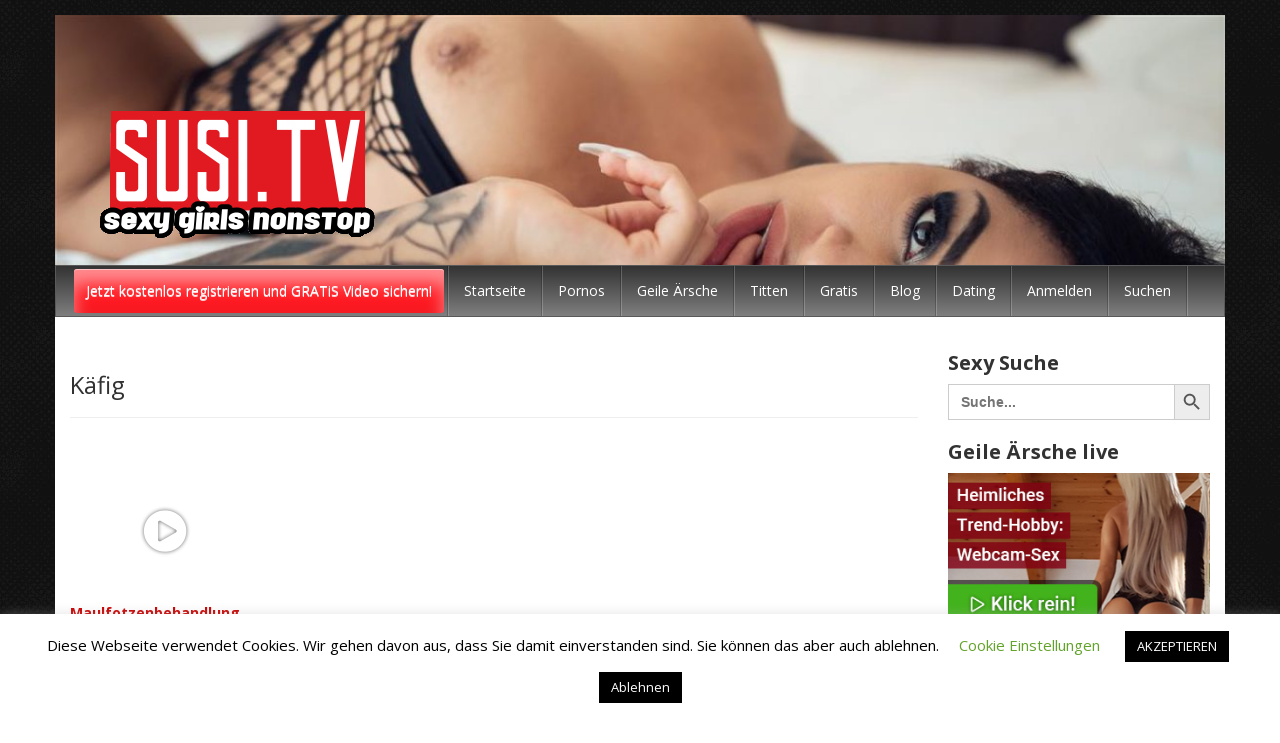

--- FILE ---
content_type: text/html; charset=UTF-8
request_url: https://susi.tv/tag/kaefig/
body_size: 20034
content:
<!DOCTYPE html>
<html dir="ltr" lang="de" prefix="og: https://ogp.me/ns#">
	<head>
		<meta charset="UTF-8">
		<meta name="viewport" content="width=device-width, initial-scale=1">
		<link rel="profile" href="http://gmpg.org/xfn/11">
		<link rel="pingback" href="https://susi.tv/xmlrpc.php">
		<link href='https://fonts.googleapis.com/css?family=Open+Sans:400,700' rel='stylesheet' type='text/css'>
<!-- Global site tag (gtag.js) - Google Analytics -->
<script async src="https://www.googletagmanager.com/gtag/js?id=UA-162558002-1"></script>
<script>
  window.dataLayer = window.dataLayer || [];
  function gtag(){dataLayer.push(arguments);}
  gtag('js', new Date());

  gtag('config', 'UA-162558002-1');
</script>
		 <meta name="hubtraffic-domain-validation"  content="e0b122b946c064a6" />
		 		
		<title>Käfig | Susi.tv</title>
	<style>img:is([sizes="auto" i], [sizes^="auto," i]) { contain-intrinsic-size: 3000px 1500px }</style>
	
		<!-- All in One SEO 4.9.3 - aioseo.com -->
	<meta name="robots" content="max-image-preview:large" />
	<meta name="google-site-verification" content="zTvQpjgg5ZSSrDjkQr-ryCAoSqPBmnAqtbrMxNTbZiU" />
	<link rel="canonical" href="https://susi.tv/tag/kaefig/" />
	<meta name="generator" content="All in One SEO (AIOSEO) 4.9.3" />
		<script type="application/ld+json" class="aioseo-schema">
			{"@context":"https:\/\/schema.org","@graph":[{"@type":"BreadcrumbList","@id":"https:\/\/susi.tv\/tag\/kaefig\/#breadcrumblist","itemListElement":[{"@type":"ListItem","@id":"https:\/\/susi.tv#listItem","position":1,"name":"Home","item":"https:\/\/susi.tv","nextItem":{"@type":"ListItem","@id":"https:\/\/susi.tv\/tag\/kaefig\/#listItem","name":"K\u00e4fig"}},{"@type":"ListItem","@id":"https:\/\/susi.tv\/tag\/kaefig\/#listItem","position":2,"name":"K\u00e4fig","previousItem":{"@type":"ListItem","@id":"https:\/\/susi.tv#listItem","name":"Home"}}]},{"@type":"CollectionPage","@id":"https:\/\/susi.tv\/tag\/kaefig\/#collectionpage","url":"https:\/\/susi.tv\/tag\/kaefig\/","name":"K\u00e4fig | Susi.tv","inLanguage":"de-DE","isPartOf":{"@id":"https:\/\/susi.tv\/#website"},"breadcrumb":{"@id":"https:\/\/susi.tv\/tag\/kaefig\/#breadcrumblist"}},{"@type":"Organization","@id":"https:\/\/susi.tv\/#organization","name":"Susi.tv","description":"Sexy Girls nonstop vor ihrer Livecam","url":"https:\/\/susi.tv\/"},{"@type":"WebSite","@id":"https:\/\/susi.tv\/#website","url":"https:\/\/susi.tv\/","name":"Susi.tv","description":"Sexy Girls nonstop vor ihrer Livecam","inLanguage":"de-DE","publisher":{"@id":"https:\/\/susi.tv\/#organization"}}]}
		</script>
		<!-- All in One SEO -->

<link rel='dns-prefetch' href='//widgetlogic.org' />
<link rel='dns-prefetch' href='//fonts.googleapis.com' />
<link rel="alternate" type="application/rss+xml" title="Susi.tv &raquo; Feed" href="https://susi.tv/feed/" />
<link rel="alternate" type="application/rss+xml" title="Susi.tv &raquo; Kommentar-Feed" href="https://susi.tv/comments/feed/" />
<link rel="alternate" type="application/rss+xml" title="Susi.tv &raquo; Käfig Schlagwort-Feed" href="https://susi.tv/tag/kaefig/feed/" />
<script type="text/javascript">
/* <![CDATA[ */
window._wpemojiSettings = {"baseUrl":"https:\/\/s.w.org\/images\/core\/emoji\/16.0.1\/72x72\/","ext":".png","svgUrl":"https:\/\/s.w.org\/images\/core\/emoji\/16.0.1\/svg\/","svgExt":".svg","source":{"concatemoji":"https:\/\/susi.tv\/wp-includes\/js\/wp-emoji-release.min.js?ver=6.8.3"}};
/*! This file is auto-generated */
!function(s,n){var o,i,e;function c(e){try{var t={supportTests:e,timestamp:(new Date).valueOf()};sessionStorage.setItem(o,JSON.stringify(t))}catch(e){}}function p(e,t,n){e.clearRect(0,0,e.canvas.width,e.canvas.height),e.fillText(t,0,0);var t=new Uint32Array(e.getImageData(0,0,e.canvas.width,e.canvas.height).data),a=(e.clearRect(0,0,e.canvas.width,e.canvas.height),e.fillText(n,0,0),new Uint32Array(e.getImageData(0,0,e.canvas.width,e.canvas.height).data));return t.every(function(e,t){return e===a[t]})}function u(e,t){e.clearRect(0,0,e.canvas.width,e.canvas.height),e.fillText(t,0,0);for(var n=e.getImageData(16,16,1,1),a=0;a<n.data.length;a++)if(0!==n.data[a])return!1;return!0}function f(e,t,n,a){switch(t){case"flag":return n(e,"\ud83c\udff3\ufe0f\u200d\u26a7\ufe0f","\ud83c\udff3\ufe0f\u200b\u26a7\ufe0f")?!1:!n(e,"\ud83c\udde8\ud83c\uddf6","\ud83c\udde8\u200b\ud83c\uddf6")&&!n(e,"\ud83c\udff4\udb40\udc67\udb40\udc62\udb40\udc65\udb40\udc6e\udb40\udc67\udb40\udc7f","\ud83c\udff4\u200b\udb40\udc67\u200b\udb40\udc62\u200b\udb40\udc65\u200b\udb40\udc6e\u200b\udb40\udc67\u200b\udb40\udc7f");case"emoji":return!a(e,"\ud83e\udedf")}return!1}function g(e,t,n,a){var r="undefined"!=typeof WorkerGlobalScope&&self instanceof WorkerGlobalScope?new OffscreenCanvas(300,150):s.createElement("canvas"),o=r.getContext("2d",{willReadFrequently:!0}),i=(o.textBaseline="top",o.font="600 32px Arial",{});return e.forEach(function(e){i[e]=t(o,e,n,a)}),i}function t(e){var t=s.createElement("script");t.src=e,t.defer=!0,s.head.appendChild(t)}"undefined"!=typeof Promise&&(o="wpEmojiSettingsSupports",i=["flag","emoji"],n.supports={everything:!0,everythingExceptFlag:!0},e=new Promise(function(e){s.addEventListener("DOMContentLoaded",e,{once:!0})}),new Promise(function(t){var n=function(){try{var e=JSON.parse(sessionStorage.getItem(o));if("object"==typeof e&&"number"==typeof e.timestamp&&(new Date).valueOf()<e.timestamp+604800&&"object"==typeof e.supportTests)return e.supportTests}catch(e){}return null}();if(!n){if("undefined"!=typeof Worker&&"undefined"!=typeof OffscreenCanvas&&"undefined"!=typeof URL&&URL.createObjectURL&&"undefined"!=typeof Blob)try{var e="postMessage("+g.toString()+"("+[JSON.stringify(i),f.toString(),p.toString(),u.toString()].join(",")+"));",a=new Blob([e],{type:"text/javascript"}),r=new Worker(URL.createObjectURL(a),{name:"wpTestEmojiSupports"});return void(r.onmessage=function(e){c(n=e.data),r.terminate(),t(n)})}catch(e){}c(n=g(i,f,p,u))}t(n)}).then(function(e){for(var t in e)n.supports[t]=e[t],n.supports.everything=n.supports.everything&&n.supports[t],"flag"!==t&&(n.supports.everythingExceptFlag=n.supports.everythingExceptFlag&&n.supports[t]);n.supports.everythingExceptFlag=n.supports.everythingExceptFlag&&!n.supports.flag,n.DOMReady=!1,n.readyCallback=function(){n.DOMReady=!0}}).then(function(){return e}).then(function(){var e;n.supports.everything||(n.readyCallback(),(e=n.source||{}).concatemoji?t(e.concatemoji):e.wpemoji&&e.twemoji&&(t(e.twemoji),t(e.wpemoji)))}))}((window,document),window._wpemojiSettings);
/* ]]> */
</script>
<style id='wp-emoji-styles-inline-css' type='text/css'>

	img.wp-smiley, img.emoji {
		display: inline !important;
		border: none !important;
		box-shadow: none !important;
		height: 1em !important;
		width: 1em !important;
		margin: 0 0.07em !important;
		vertical-align: -0.1em !important;
		background: none !important;
		padding: 0 !important;
	}
</style>
<link rel='stylesheet' id='wp-block-library-css' href='https://susi.tv/wp-includes/css/dist/block-library/style.min.css?ver=6.8.3' type='text/css' media='all' />
<style id='classic-theme-styles-inline-css' type='text/css'>
/*! This file is auto-generated */
.wp-block-button__link{color:#fff;background-color:#32373c;border-radius:9999px;box-shadow:none;text-decoration:none;padding:calc(.667em + 2px) calc(1.333em + 2px);font-size:1.125em}.wp-block-file__button{background:#32373c;color:#fff;text-decoration:none}
</style>
<link rel='stylesheet' id='aioseo/css/src/vue/standalone/blocks/table-of-contents/global.scss-css' href='https://susi.tv/wp-content/plugins/all-in-one-seo-pack/dist/Lite/assets/css/table-of-contents/global.e90f6d47.css?ver=4.9.3' type='text/css' media='all' />
<link rel='stylesheet' id='block-widget-css' href='https://susi.tv/wp-content/plugins/widget-logic/block_widget/css/widget.css?ver=1725552083' type='text/css' media='all' />
<style id='global-styles-inline-css' type='text/css'>
:root{--wp--preset--aspect-ratio--square: 1;--wp--preset--aspect-ratio--4-3: 4/3;--wp--preset--aspect-ratio--3-4: 3/4;--wp--preset--aspect-ratio--3-2: 3/2;--wp--preset--aspect-ratio--2-3: 2/3;--wp--preset--aspect-ratio--16-9: 16/9;--wp--preset--aspect-ratio--9-16: 9/16;--wp--preset--color--black: #000000;--wp--preset--color--cyan-bluish-gray: #abb8c3;--wp--preset--color--white: #ffffff;--wp--preset--color--pale-pink: #f78da7;--wp--preset--color--vivid-red: #cf2e2e;--wp--preset--color--luminous-vivid-orange: #ff6900;--wp--preset--color--luminous-vivid-amber: #fcb900;--wp--preset--color--light-green-cyan: #7bdcb5;--wp--preset--color--vivid-green-cyan: #00d084;--wp--preset--color--pale-cyan-blue: #8ed1fc;--wp--preset--color--vivid-cyan-blue: #0693e3;--wp--preset--color--vivid-purple: #9b51e0;--wp--preset--gradient--vivid-cyan-blue-to-vivid-purple: linear-gradient(135deg,rgba(6,147,227,1) 0%,rgb(155,81,224) 100%);--wp--preset--gradient--light-green-cyan-to-vivid-green-cyan: linear-gradient(135deg,rgb(122,220,180) 0%,rgb(0,208,130) 100%);--wp--preset--gradient--luminous-vivid-amber-to-luminous-vivid-orange: linear-gradient(135deg,rgba(252,185,0,1) 0%,rgba(255,105,0,1) 100%);--wp--preset--gradient--luminous-vivid-orange-to-vivid-red: linear-gradient(135deg,rgba(255,105,0,1) 0%,rgb(207,46,46) 100%);--wp--preset--gradient--very-light-gray-to-cyan-bluish-gray: linear-gradient(135deg,rgb(238,238,238) 0%,rgb(169,184,195) 100%);--wp--preset--gradient--cool-to-warm-spectrum: linear-gradient(135deg,rgb(74,234,220) 0%,rgb(151,120,209) 20%,rgb(207,42,186) 40%,rgb(238,44,130) 60%,rgb(251,105,98) 80%,rgb(254,248,76) 100%);--wp--preset--gradient--blush-light-purple: linear-gradient(135deg,rgb(255,206,236) 0%,rgb(152,150,240) 100%);--wp--preset--gradient--blush-bordeaux: linear-gradient(135deg,rgb(254,205,165) 0%,rgb(254,45,45) 50%,rgb(107,0,62) 100%);--wp--preset--gradient--luminous-dusk: linear-gradient(135deg,rgb(255,203,112) 0%,rgb(199,81,192) 50%,rgb(65,88,208) 100%);--wp--preset--gradient--pale-ocean: linear-gradient(135deg,rgb(255,245,203) 0%,rgb(182,227,212) 50%,rgb(51,167,181) 100%);--wp--preset--gradient--electric-grass: linear-gradient(135deg,rgb(202,248,128) 0%,rgb(113,206,126) 100%);--wp--preset--gradient--midnight: linear-gradient(135deg,rgb(2,3,129) 0%,rgb(40,116,252) 100%);--wp--preset--font-size--small: 13px;--wp--preset--font-size--medium: 20px;--wp--preset--font-size--large: 36px;--wp--preset--font-size--x-large: 42px;--wp--preset--spacing--20: 0.44rem;--wp--preset--spacing--30: 0.67rem;--wp--preset--spacing--40: 1rem;--wp--preset--spacing--50: 1.5rem;--wp--preset--spacing--60: 2.25rem;--wp--preset--spacing--70: 3.38rem;--wp--preset--spacing--80: 5.06rem;--wp--preset--shadow--natural: 6px 6px 9px rgba(0, 0, 0, 0.2);--wp--preset--shadow--deep: 12px 12px 50px rgba(0, 0, 0, 0.4);--wp--preset--shadow--sharp: 6px 6px 0px rgba(0, 0, 0, 0.2);--wp--preset--shadow--outlined: 6px 6px 0px -3px rgba(255, 255, 255, 1), 6px 6px rgba(0, 0, 0, 1);--wp--preset--shadow--crisp: 6px 6px 0px rgba(0, 0, 0, 1);}:where(.is-layout-flex){gap: 0.5em;}:where(.is-layout-grid){gap: 0.5em;}body .is-layout-flex{display: flex;}.is-layout-flex{flex-wrap: wrap;align-items: center;}.is-layout-flex > :is(*, div){margin: 0;}body .is-layout-grid{display: grid;}.is-layout-grid > :is(*, div){margin: 0;}:where(.wp-block-columns.is-layout-flex){gap: 2em;}:where(.wp-block-columns.is-layout-grid){gap: 2em;}:where(.wp-block-post-template.is-layout-flex){gap: 1.25em;}:where(.wp-block-post-template.is-layout-grid){gap: 1.25em;}.has-black-color{color: var(--wp--preset--color--black) !important;}.has-cyan-bluish-gray-color{color: var(--wp--preset--color--cyan-bluish-gray) !important;}.has-white-color{color: var(--wp--preset--color--white) !important;}.has-pale-pink-color{color: var(--wp--preset--color--pale-pink) !important;}.has-vivid-red-color{color: var(--wp--preset--color--vivid-red) !important;}.has-luminous-vivid-orange-color{color: var(--wp--preset--color--luminous-vivid-orange) !important;}.has-luminous-vivid-amber-color{color: var(--wp--preset--color--luminous-vivid-amber) !important;}.has-light-green-cyan-color{color: var(--wp--preset--color--light-green-cyan) !important;}.has-vivid-green-cyan-color{color: var(--wp--preset--color--vivid-green-cyan) !important;}.has-pale-cyan-blue-color{color: var(--wp--preset--color--pale-cyan-blue) !important;}.has-vivid-cyan-blue-color{color: var(--wp--preset--color--vivid-cyan-blue) !important;}.has-vivid-purple-color{color: var(--wp--preset--color--vivid-purple) !important;}.has-black-background-color{background-color: var(--wp--preset--color--black) !important;}.has-cyan-bluish-gray-background-color{background-color: var(--wp--preset--color--cyan-bluish-gray) !important;}.has-white-background-color{background-color: var(--wp--preset--color--white) !important;}.has-pale-pink-background-color{background-color: var(--wp--preset--color--pale-pink) !important;}.has-vivid-red-background-color{background-color: var(--wp--preset--color--vivid-red) !important;}.has-luminous-vivid-orange-background-color{background-color: var(--wp--preset--color--luminous-vivid-orange) !important;}.has-luminous-vivid-amber-background-color{background-color: var(--wp--preset--color--luminous-vivid-amber) !important;}.has-light-green-cyan-background-color{background-color: var(--wp--preset--color--light-green-cyan) !important;}.has-vivid-green-cyan-background-color{background-color: var(--wp--preset--color--vivid-green-cyan) !important;}.has-pale-cyan-blue-background-color{background-color: var(--wp--preset--color--pale-cyan-blue) !important;}.has-vivid-cyan-blue-background-color{background-color: var(--wp--preset--color--vivid-cyan-blue) !important;}.has-vivid-purple-background-color{background-color: var(--wp--preset--color--vivid-purple) !important;}.has-black-border-color{border-color: var(--wp--preset--color--black) !important;}.has-cyan-bluish-gray-border-color{border-color: var(--wp--preset--color--cyan-bluish-gray) !important;}.has-white-border-color{border-color: var(--wp--preset--color--white) !important;}.has-pale-pink-border-color{border-color: var(--wp--preset--color--pale-pink) !important;}.has-vivid-red-border-color{border-color: var(--wp--preset--color--vivid-red) !important;}.has-luminous-vivid-orange-border-color{border-color: var(--wp--preset--color--luminous-vivid-orange) !important;}.has-luminous-vivid-amber-border-color{border-color: var(--wp--preset--color--luminous-vivid-amber) !important;}.has-light-green-cyan-border-color{border-color: var(--wp--preset--color--light-green-cyan) !important;}.has-vivid-green-cyan-border-color{border-color: var(--wp--preset--color--vivid-green-cyan) !important;}.has-pale-cyan-blue-border-color{border-color: var(--wp--preset--color--pale-cyan-blue) !important;}.has-vivid-cyan-blue-border-color{border-color: var(--wp--preset--color--vivid-cyan-blue) !important;}.has-vivid-purple-border-color{border-color: var(--wp--preset--color--vivid-purple) !important;}.has-vivid-cyan-blue-to-vivid-purple-gradient-background{background: var(--wp--preset--gradient--vivid-cyan-blue-to-vivid-purple) !important;}.has-light-green-cyan-to-vivid-green-cyan-gradient-background{background: var(--wp--preset--gradient--light-green-cyan-to-vivid-green-cyan) !important;}.has-luminous-vivid-amber-to-luminous-vivid-orange-gradient-background{background: var(--wp--preset--gradient--luminous-vivid-amber-to-luminous-vivid-orange) !important;}.has-luminous-vivid-orange-to-vivid-red-gradient-background{background: var(--wp--preset--gradient--luminous-vivid-orange-to-vivid-red) !important;}.has-very-light-gray-to-cyan-bluish-gray-gradient-background{background: var(--wp--preset--gradient--very-light-gray-to-cyan-bluish-gray) !important;}.has-cool-to-warm-spectrum-gradient-background{background: var(--wp--preset--gradient--cool-to-warm-spectrum) !important;}.has-blush-light-purple-gradient-background{background: var(--wp--preset--gradient--blush-light-purple) !important;}.has-blush-bordeaux-gradient-background{background: var(--wp--preset--gradient--blush-bordeaux) !important;}.has-luminous-dusk-gradient-background{background: var(--wp--preset--gradient--luminous-dusk) !important;}.has-pale-ocean-gradient-background{background: var(--wp--preset--gradient--pale-ocean) !important;}.has-electric-grass-gradient-background{background: var(--wp--preset--gradient--electric-grass) !important;}.has-midnight-gradient-background{background: var(--wp--preset--gradient--midnight) !important;}.has-small-font-size{font-size: var(--wp--preset--font-size--small) !important;}.has-medium-font-size{font-size: var(--wp--preset--font-size--medium) !important;}.has-large-font-size{font-size: var(--wp--preset--font-size--large) !important;}.has-x-large-font-size{font-size: var(--wp--preset--font-size--x-large) !important;}
:where(.wp-block-post-template.is-layout-flex){gap: 1.25em;}:where(.wp-block-post-template.is-layout-grid){gap: 1.25em;}
:where(.wp-block-columns.is-layout-flex){gap: 2em;}:where(.wp-block-columns.is-layout-grid){gap: 2em;}
:root :where(.wp-block-pullquote){font-size: 1.5em;line-height: 1.6;}
</style>
<link rel='stylesheet' id='cookie-law-info-css' href='https://susi.tv/wp-content/plugins/cookie-law-info/legacy/public/css/cookie-law-info-public.css?ver=3.3.9.1' type='text/css' media='all' />
<link rel='stylesheet' id='cookie-law-info-gdpr-css' href='https://susi.tv/wp-content/plugins/cookie-law-info/legacy/public/css/cookie-law-info-gdpr.css?ver=3.3.9.1' type='text/css' media='all' />
<link rel='stylesheet' id='plyr-css-css' href='https://susi.tv/wp-content/plugins/easy-video-player/lib/plyr.css?ver=6.8.3' type='text/css' media='all' />
<link rel='stylesheet' id='kk-star-ratings-css' href='https://susi.tv/wp-content/plugins/kk-star-ratings/src/core/public/css/kk-star-ratings.min.css?ver=5.4.10.3' type='text/css' media='all' />
<link rel='stylesheet' id='vxcash-css' href='https://susi.tv/wp-content/plugins/vxcash/public/css/vxcash-public.css?ver=2.1.2' type='text/css' media='all' />
<link rel='stylesheet' id='wpos-slick-style-css' href='https://susi.tv/wp-content/plugins/wp-responsive-recent-post-slider/assets/css/slick.css?ver=3.7.1' type='text/css' media='all' />
<link rel='stylesheet' id='wppsac-public-style-css' href='https://susi.tv/wp-content/plugins/wp-responsive-recent-post-slider/assets/css/recent-post-style.css?ver=3.7.1' type='text/css' media='all' />
<link rel='stylesheet' id='ivory-search-styles-css' href='https://susi.tv/wp-content/plugins/add-search-to-menu/public/css/ivory-search.min.css?ver=5.5.13' type='text/css' media='all' />
<link rel='stylesheet' id='vxcash-style-css' href='https://susi.tv/wp-content/themes/vxcash/style.css?ver=6.8.3' type='text/css' media='all' />
<link rel='stylesheet' id='bootstrap-basic-css' href='https://susi.tv/wp-content/themes/vxcash/css/bootstrap.min.css?ver=6.8.3' type='text/css' media='all' />
<style id='wcw-inlinecss-inline-css' type='text/css'>
 .widget_wpcategorieswidget ul.children{display:none;} .widget_wp_categories_widget{background:#fff; position:relative;}.widget_wp_categories_widget h2,.widget_wpcategorieswidget h2{color:#4a5f6d;font-size:20px;font-weight:400;margin:0 0 25px;line-height:24px;text-transform:uppercase}.widget_wp_categories_widget ul li,.widget_wpcategorieswidget ul li{font-size: 16px; margin: 0px; border-bottom: 1px dashed #f0f0f0; position: relative; list-style-type: none; line-height: 35px;}.widget_wp_categories_widget ul li:last-child,.widget_wpcategorieswidget ul li:last-child{border:none;}.widget_wp_categories_widget ul li a,.widget_wpcategorieswidget ul li a{display:inline-block;color:#007acc;transition:all .5s ease;-webkit-transition:all .5s ease;-ms-transition:all .5s ease;-moz-transition:all .5s ease;text-decoration:none;}.widget_wp_categories_widget ul li a:hover,.widget_wp_categories_widget ul li.active-cat a,.widget_wp_categories_widget ul li.active-cat span.post-count,.widget_wpcategorieswidget ul li a:hover,.widget_wpcategorieswidget ul li.active-cat a,.widget_wpcategorieswidget ul li.active-cat span.post-count{color:#ee546c}.widget_wp_categories_widget ul li span.post-count,.widget_wpcategorieswidget ul li span.post-count{height: 30px; min-width: 35px; text-align: center; background: #fff; color: #605f5f; border-radius: 5px; box-shadow: inset 2px 1px 3px rgba(0, 122, 204,.1); top: 0px; float: right; margin-top: 2px;}li.cat-item.cat-have-child > span.post-count{float:inherit;}li.cat-item.cat-item-7.cat-have-child { background: #f8f9fa; }li.cat-item.cat-have-child > span.post-count:before { content: "("; }li.cat-item.cat-have-child > span.post-count:after { content: ")"; }.cat-have-child.open-m-menu ul.children li { border-top: 1px solid #d8d8d8;border-bottom:none;}li.cat-item.cat-have-child:after{ position: absolute; right: 8px; top: 8px; background-image: url([data-uri]); content: ""; width: 18px; height: 18px;transform: rotate(270deg);}ul.children li.cat-item.cat-have-child:after{content:"";background-image: none;}.cat-have-child ul.children {display: none; z-index: 9; width: auto; position: relative; margin: 0px; padding: 0px; margin-top: 0px; padding-top: 10px; padding-bottom: 10px; list-style: none; text-align: left; background:  #f8f9fa; padding-left: 5px;}.widget_wp_categories_widget ul li ul.children li,.widget_wpcategorieswidget ul li ul.children li { border-bottom: 1px solid #fff; padding-right: 5px; }.cat-have-child.open-m-menu ul.children{display:block;}li.cat-item.cat-have-child.open-m-menu:after{transform: rotate(0deg);}.widget_wp_categories_widget > li.product_cat,.widget_wpcategorieswidget > li.product_cat {list-style: none;}.widget_wp_categories_widget > ul,.widget_wpcategorieswidget > ul {padding: 0px;}.widget_wp_categories_widget > ul li ul ,.widget_wpcategorieswidget > ul li ul {padding-left: 15px;} .wcwpro-list{padding: 0 15px;}
</style>
<link rel='stylesheet' id='slb_core-css' href='https://susi.tv/wp-content/plugins/simple-lightbox/client/css/app.css?ver=2.9.4' type='text/css' media='all' />
<link rel='stylesheet' id='mm-compiled-options-mobmenu-css' href='https://susi.tv/wp-content/uploads/dynamic-mobmenu.css?ver=2.8.8-427' type='text/css' media='all' />
<link rel='stylesheet' id='mm-google-webfont-dosis-css' href='//fonts.googleapis.com/css?family=Dosis%3Ainherit%2C400&#038;subset=latin%2Clatin-ext&#038;ver=6.8.3' type='text/css' media='all' />
<link rel='stylesheet' id='srpw-style-css' href='https://susi.tv/wp-content/plugins/smart-recent-posts-widget/assets/css/srpw-frontend.css?ver=6.8.3' type='text/css' media='all' />
<link rel='stylesheet' id='cssmobmenu-icons-css' href='https://susi.tv/wp-content/plugins/mobile-menu/includes/css/mobmenu-icons.css?ver=6.8.3' type='text/css' media='all' />
<link rel='stylesheet' id='cssmobmenu-css' href='https://susi.tv/wp-content/plugins/mobile-menu/includes/css/mobmenu.css?ver=2.8.8' type='text/css' media='all' />
<script type="text/javascript" src="https://susi.tv/wp-includes/js/jquery/jquery.min.js?ver=3.7.1" id="jquery-core-js"></script>
<script type="text/javascript" id="jquery-core-js-after">
/* <![CDATA[ */
jQuery(document).ready(function($){ jQuery('li.cat-item:has(ul.children)').addClass('cat-have-child'); jQuery('.cat-have-child').removeClass('open-m-menu');jQuery('li.cat-have-child > a').click(function(){window.location.href=jQuery(this).attr('href');return false;});jQuery('li.cat-have-child').click(function(){

		var li_parentdiv = jQuery(this).parent().parent().parent().attr('class');
			if(jQuery(this).hasClass('open-m-menu')){jQuery('.cat-have-child').removeClass('open-m-menu');}else{jQuery('.cat-have-child').removeClass('open-m-menu');jQuery(this).addClass('open-m-menu');}});});
/* ]]> */
</script>
<script type="text/javascript" src="https://susi.tv/wp-includes/js/jquery/jquery-migrate.min.js?ver=3.4.1" id="jquery-migrate-js"></script>
<script type="text/javascript" id="cookie-law-info-js-extra">
/* <![CDATA[ */
var Cli_Data = {"nn_cookie_ids":[],"cookielist":[],"non_necessary_cookies":[],"ccpaEnabled":"","ccpaRegionBased":"","ccpaBarEnabled":"","strictlyEnabled":["necessary","obligatoire"],"ccpaType":"gdpr","js_blocking":"","custom_integration":"","triggerDomRefresh":"","secure_cookies":""};
var cli_cookiebar_settings = {"animate_speed_hide":"500","animate_speed_show":"500","background":"#FFF","border":"#b1a6a6c2","border_on":"","button_1_button_colour":"#000","button_1_button_hover":"#000000","button_1_link_colour":"#fff","button_1_as_button":"1","button_1_new_win":"","button_2_button_colour":"#333","button_2_button_hover":"#292929","button_2_link_colour":"#444","button_2_as_button":"","button_2_hidebar":"","button_3_button_colour":"#000","button_3_button_hover":"#000000","button_3_link_colour":"#fff","button_3_as_button":"1","button_3_new_win":"","button_4_button_colour":"#000","button_4_button_hover":"#000000","button_4_link_colour":"#62a329","button_4_as_button":"","button_7_button_colour":"#61a229","button_7_button_hover":"#4e8221","button_7_link_colour":"#fff","button_7_as_button":"1","button_7_new_win":"","font_family":"inherit","header_fix":"","notify_animate_hide":"1","notify_animate_show":"","notify_div_id":"#cookie-law-info-bar","notify_position_horizontal":"right","notify_position_vertical":"bottom","scroll_close":"","scroll_close_reload":"","accept_close_reload":"","reject_close_reload":"","showagain_tab":"","showagain_background":"#fff","showagain_border":"#000","showagain_div_id":"#cookie-law-info-again","showagain_x_position":"100px","text":"#000","show_once_yn":"","show_once":"10000","logging_on":"","as_popup":"","popup_overlay":"1","bar_heading_text":"","cookie_bar_as":"banner","popup_showagain_position":"bottom-right","widget_position":"left"};
var log_object = {"ajax_url":"https:\/\/susi.tv\/wp-admin\/admin-ajax.php"};
/* ]]> */
</script>
<script type="text/javascript" src="https://susi.tv/wp-content/plugins/cookie-law-info/legacy/public/js/cookie-law-info-public.js?ver=3.3.9.1" id="cookie-law-info-js"></script>
<script type="text/javascript" id="plyr-js-js-extra">
/* <![CDATA[ */
var easy_video_player = {"plyr_iconUrl":"https:\/\/susi.tv\/wp-content\/plugins\/easy-video-player\/lib\/plyr.svg","plyr_blankVideo":"https:\/\/susi.tv\/wp-content\/plugins\/easy-video-player\/lib\/blank.mp4"};
/* ]]> */
</script>
<script type="text/javascript" src="https://susi.tv/wp-content/plugins/easy-video-player/lib/plyr.js?ver=6.8.3" id="plyr-js-js"></script>
<script type="text/javascript" id="vxcash-js-extra">
/* <![CDATA[ */
var vxcash_obj = {"ajax_url":"https:\/\/susi.tv\/wp-admin\/admin-ajax.php","wmid":"4381","campaignid":".wp","vxCampaignid":"2004001.wp","vxDirectLink":"","pmCampaignid":".wp","pmDomain":"www.pornme.de","basCampaignid":"2004002.wp","linking":"direkt","key":"E0A79C750361E5FDF539F8D6490697AB","nonce":"4da5e21660"};
/* ]]> */
</script>
<script type="text/javascript" src="https://susi.tv/wp-content/plugins/vxcash/public/js/vxcash-public.js?ver=2.1.2" id="vxcash-js"></script>
<script type="text/javascript" id="jwppp-licence-js-extra">
/* <![CDATA[ */
var data = {"licence":""};
/* ]]> */
</script>
<script type="text/javascript" src="https://susi.tv/wp-content/plugins/jw-player-7-for-wp/js/jwppp-licence.js?ver=6.8.3" id="jwppp-licence-js"></script>
<script type="text/javascript" src="https://susi.tv/wp-content/plugins/mobile-menu/includes/js/mobmenu.js?ver=2.8.8" id="mobmenujs-js"></script>
<link rel="https://api.w.org/" href="https://susi.tv/wp-json/" /><link rel="alternate" title="JSON" type="application/json" href="https://susi.tv/wp-json/wp/v2/tags/1007" /><link rel="EditURI" type="application/rsd+xml" title="RSD" href="https://susi.tv/xmlrpc.php?rsd" />
<meta name="generator" content="WordPress 6.8.3" />
<!-- This site is embedding videos using the Videojs HTML5 Player plugin v1.1.13 - http://wphowto.net/videojs-html5-player-for-wordpress-757 --><!-- Analytics by WP Statistics - https://wp-statistics.com -->
<style> 
	#content {
		background-color: #ffffff;
	}
	#content a { color: #cc0000; }
	#content h1, h2, h3, h4, h5, h6, h1 a { color:  !important; }
	.table-striped>tbody>tr:nth-of-type(odd) {
	    background-color: #d9d9d9;
	}
	hr {
		color: #323232;
		border-color: #323232;
	}
	body {
		color: #323232 !important;
	}
	#masthead h1, #masthead h1 a, #masthead h2 {
		color: #000000 !important;	
	} 
	.hostLink span, .videoLink span, .hostLink hr {
		background-color: #cc0000;
		color: #fff;
		border-color: #fff;
	}
	.thumbReplacer {
		background-color: #cc0000;
		color: #fff;
	}
	.navbar-default, footer#colophon, .navbar-nav>li>.dropdown-menu {
	    background: #333333;
	    border-color: #595959;
		background: -moz-linear-gradient(top,  #333333 0%, #7f7f7f 100%);
		background: -webkit-linear-gradient(top,  #333333 0%, #7f7f7f 100%); 
		background: linear-gradient(to bottom,  #333333 0%, #7f7f7f 100%);
		filter: progid:DXImageTransform.Microsoft.gradient( startColorstr='#595959', endColorstr='#7f7f7f',GradientType=0 );
	}	
	
	.navbar-default .navbar-nav>li>a:hover {
        background-color: rgba(255,255,255,0.2);
	}
	
	.navbar-default .navbar-nav>.active>a, .navbar-default .navbar-nav>.active>a:focus, .navbar-default .navbar-nav>.active>a:hover, .dropdown-menu, .dropdown-menu>li>a:focus, .dropdown-menu>li>a:hover {
		background-color: rgba(255,255,255,0.2);
	}
	.navbar-default .navbar-nav>.open>a, .navbar-default .navbar-nav>.open>a:focus, .navbar-default .navbar-nav>.open>a:hover {
		background-color: rgba(255,255,255,0.2);
	}
	.dropdown-menu>.active>a, .dropdown-menu>.active>a:focus, .dropdown-menu>.active>a:hover {
		background-color: rgba(255,255,255,0.2);
	}
	.dropdown-menu>li>a, .navbar-default .navbar-nav>li>a, footer#colophon, footer#colophon a {
		color: #FFFFFF !important;
	}
	.playbutton.small {
		background-image: url(https://susi.tv/wp-content/themes/vxcash/img/playbtn_small_white_shadow.png);
	}
	.playbutton.big {
		background-image: url(https://susi.tv/wp-content/themes/vxcash/img/playbtn_big_white_shadow.png);
	}
	.pagination>.active>a, .pagination>.active>a:focus, .pagination>.active>a:hover, 
	.pagination>.active>span, .pagination>.active>span:focus, .pagination>.active>span:hover {
	    background: #333333;
	    border-color: #595959;
	}	
	footer.comment-meta {
		background: rgba(0,0,0,0.2);
		padding: 3px;
	}
	.social-nav li a.twitter {
        background-image: url(https://susi.tv/wp-content/themes/vxcash/img/tw_icon_white.png);
	}
	.social-nav li a.facebook {
        background-image: url(https://susi.tv/wp-content/themes/vxcash/img/fb_icon_white.png);
	}
	.social-nav li a.googleplus {
        background-image: url(https://susi.tv/wp-content/themes/vxcash/img/google_icon_white.png);
	}
	.ajax-holder {
		background-color: rgba(179, 179, 179, 0.5);
	}
</style><style type="text/css" id="custom-background-css">
body.custom-background { background-image: url("https://susi.tv/wp-content/uploads/2020/03/bg_pattern.jpg"); background-position: left top; background-size: auto; background-repeat: repeat; background-attachment: fixed; }
</style>
				<style type="text/css">
					</style>
		
		<style>
			#masthead {
			background: url(https://susi.tv/wp-content/uploads/2020/03/cropped-1280.jpg) no-repeat;
					background-size: cover;			}
		</style>

		<script type='text/javascript'>
</script>		

	</head>

	<body class="archive tag tag-kaefig tag-1007 custom-background wp-theme-vxcash vxcash hfeed mob-menu-slideout-over">
		<a class="skip-link screen-reader-text" href="#main">Skip to content</a>

		<div id="topholder" class="inside">
	<header id="masthead" class="site-header" role="banner">
		<div class="site-branding">
							<div class='site-logo'>
					<a href='https://susi.tv/'
					   title='Susi.tv' rel='home'><img
							src='https://susi.tv/wp-content/uploads/2020/03/2823982835_78d2b0f3-967e-40b2-826e-ef338dee3001.png'
							alt='Susi.tv' id="logo"></a>
				</div>
					</div>
	</header><!-- #masthead -->
	<nav id="site-navigation" class="navbar navbar-default" role="navigation">
		<div class="container-fluid">
			<div class="navbar-header">
				<button type="button" class="navbar-toggle collapsed" data-toggle="collapse"
				        data-target="#vxcash_navbar" aria-expanded="false">
					<span class="sr-only">Toggle navigation</span>
					<span class="icon-bar"></span>
					<span class="icon-bar"></span>
					<span class="icon-bar"></span>
				</button>
				
				<button style="margin:3px; background-color: #ff1a22; border: none; color: white; padding: 12px; display: inline-block; font-size: 14px;" onclick="showModalVX()">Jetzt kostenlos registrieren und GRATiS Video sichern!</button>
				
			</div>
			
			<div id="vxcash_navbar" class="collapse navbar-collapse"><ul id="primary-menu" class="nav navbar-nav"><li id="menu-item-166" class="menu-item menu-item-type-post_type menu-item-object-page menu-item-home menu-item-166"><a title="Startseite" href="https://susi.tv/">Startseite</a></li>
<li id="menu-item-10983" class="menu-item menu-item-type-custom menu-item-object-custom menu-item-10983"><a title="Pornos" href="https://susi.tv/pornos/">Pornos</a></li>
<li id="menu-item-5298" class="menu-item menu-item-type-post_type menu-item-object-page menu-item-5298"><a title="Geile Ärsche" href="https://susi.tv/geile-aersche/">Geile Ärsche</a></li>
<li id="menu-item-10572" class="menu-item menu-item-type-post_type menu-item-object-page menu-item-10572"><a title="Titten" href="https://susi.tv/heisse-titten/">Titten</a></li>
<li id="menu-item-10637" class="menu-item menu-item-type-custom menu-item-object-custom menu-item-10637"><a title="Gratis" href="https://susi.tv/tag/gratisvideos/">Gratis</a></li>
<li id="menu-item-1314" class="menu-item menu-item-type-post_type menu-item-object-page current_page_parent menu-item-1314"><a title="Blog" href="https://susi.tv/sexy-blog/">Blog</a></li>
<li id="menu-item-463" class="menu-item menu-item-type-custom menu-item-object-custom menu-item-463"><a title="Dating" target="_blank" rel="nofollow" href="https://sexkontakte.sexgeizkragen.de">Dating</a></li>
<li id="menu-item-3510" class="menu-item menu-item-type-custom menu-item-object-custom menu-item-3510"><a title="Anmelden" target="_blank" rel="nofollow" href="https://www.wazazu.com/VX/LP/FemininVibration?w=4381&#038;ws=2004004">Anmelden</a></li>
<li class="menu-item menu-item-type-taxonomy menu-item-object-category menu-item-170 astm-search-menu is-menu is-dropdown menu-item"><a title="Suchen" href="#" role="button" aria-label="Search Title Link">Suchen</a><form  class="is-search-form is-form-style is-form-style-3 is-form-id-4982 " action="https://susi.tv/" method="get" role="search" ><label for="is-search-input-4982"><span class="is-screen-reader-text">Search for:</span><input  type="search" id="is-search-input-4982" name="s" value="" class="is-search-input" placeholder="Suche..." autocomplete=off /></label><button type="submit" class="is-search-submit"><span class="is-screen-reader-text">Search Button</span><span class="is-search-icon"><svg focusable="false" aria-label="Search" xmlns="http://www.w3.org/2000/svg" viewBox="0 0 24 24" width="24px"><path d="M15.5 14h-.79l-.28-.27C15.41 12.59 16 11.11 16 9.5 16 5.91 13.09 3 9.5 3S3 5.91 3 9.5 5.91 16 9.5 16c1.61 0 3.09-.59 4.23-1.57l.27.28v.79l5 4.99L20.49 19l-4.99-5zm-6 0C7.01 14 5 11.99 5 9.5S7.01 5 9.5 5 14 7.01 14 9.5 11.99 14 9.5 14z"></path></svg></span></button></form></li></ul></div>		</div>	
		
	</nav>
</div>
<script language="javascript" type="text/javascript" src="https://www.visit-x.net/VXPAY-V3/js/vxpay-iframe.js"></script><script language="javascript" type="text/javascript">var baseUrl = "https://www.visit-x.net/VXPAY-V3/";var options = {pfm: 1502,w:4381, "ws":"2004001",agbUrl: 'https://www.visit-x.net/de/agb/', privacyUrl: 'https://www.visit-x.net/de/datenschutz/'};var urls = {baseUrl: baseUrl, successUrl: "https://www.visit-x.net"};var config = {showHeader: 1};var vxModalBox = new ModalboxPayment(urls, window, options, config);vxModalBox.init();function showModalVX(hostId) {if(typeof hostId !== "undefined" && isNaN(hostId) === false) {options.host = hostId;vxModalBox.sendOptions(options);}vxModalBox.openPaytour();}</script>	
		<div id="content" class="site-content container">
						
						
				<div id="primary" class="content-area">
		<main id="main" class="site-main" role="main">
			<div class="row">
				<div class="col-md-9">
					
					
					<header class="page-header">
							<h1 class="page-title"> Käfig</h1>						</header><!-- .page-header -->
					
					
						<div class="row">
<article id="post-2539" class="col-md-3 col-sm-6 post-2539 pornos type-pornos status-publish hentry category-pornos tag-blasen tag-blowjob tag-fickmaschine tag-kaefig tag-lutschen tag-transe">
	<div class="entry-content">
		<a href="https://susi.tv/pornos/maulfotzenbehandlung-im-kaefig/" class="videoLink responsiveImageHolder" style="background-image: url(https://vx.vxcdn.org/u/9665055/v/1863917/p/10996332/1024.jpg?w4381-84479235d32e33ea)"><span></span><div class="playbutton small"></div></a><p class="videotitle"><a href="https://susi.tv/pornos/maulfotzenbehandlung-im-kaefig/" class="videoLink">Maulfotzenbehandlung im Käfig</a></p><p class="small muted"></p>		<table>
			<tr>
				<td class="tiny"><strong>Dauer:</strong> 02:19</td>
				<td class="tiny"><strong>Views:</strong> 1031</td>
			</tr>
			<tr>
				<td class="tiny"><strong>Datum:</strong> 08.04.20</td>
				<td class="tiny"><strong>Likes:</strong> 83%</td>
			</tr>
		</table>
	</div>
</article>


</div>					
										
														
					
				<h2>Weitere heisse Livecams</h2>

<article id="post-12589" class="col-md-3 col-sm-6 post-12589 livecams type-livecams status-publish has-post-thumbnail hentry category-sexy-camgirls tag-frau tag-girls tag-tattos-piercing haarfarbe-blond figur-schlank">
	
	<div class="entry-content">
		<a href="https://susi.tv/livecams/noranoxx/" class="hostLink responsiveImageHolder" style="background-image: url(https://susi.tv/wp-content/uploads/2024/10/29093869_640-300x225.jpg)"><span></span><span class="hostInfo"><b>NoraNoxx</b><hr>ZUM PROFIL</span></a><p><a href="https://susi.tv/livecams/noranoxx/"><b>NoraNoxx</b></a></p>	</div><!-- .entry-content -->
</article><!-- #post-## -->


<article id="post-12450" class="col-md-3 col-sm-6 post-12450 livecams type-livecams status-publish hentry category-sexy-camgirls tag-frau haarfarbe-braun figur-schlank">
	
	<div class="entry-content">
		<a href="https://susi.tv/livecams/tavi-nova/" class="hostLink responsiveImageHolder" style="background-image: url(https://vx.vxcdn.org/ump/72/19/3061972/20887694_1024.jpg?8059-bb484732bfd7c064)"><span></span><span class="hostInfo"><b>Tavi-Nova</b><hr>ZUM PROFIL</span></a><p><a href="https://susi.tv/livecams/tavi-nova/"><b>Tavi-Nova</b></a><span class="onlineIcon">Online</span></p>	</div><!-- .entry-content -->
</article><!-- #post-## -->


<article id="post-12444" class="col-md-3 col-sm-6 post-12444 livecams type-livecams status-publish has-post-thumbnail hentry category-sexy-camgirls tag-frau haarfarbe-braun figur-schlank">
	
	<div class="entry-content">
		<a href="https://susi.tv/livecams/lovinlou/" class="hostLink responsiveImageHolder" style="background-image: url(https://susi.tv/wp-content/uploads/2024/10/22230352_640-300x225.jpg)"><span></span><span class="hostInfo"><b>LovinLou</b><hr>ZUM PROFIL</span></a><p><a href="https://susi.tv/livecams/lovinlou/"><b>LovinLou</b></a></p>	</div><!-- .entry-content -->
</article><!-- #post-## -->


<article id="post-12400" class="col-md-3 col-sm-6 post-12400 livecams type-livecams status-publish hentry category-sexy-camgirls tag-frau tag-girls tag-switcherin tag-tattos-piercing haarfarbe-blond figur-schlank">
	
	<div class="entry-content">
		<a href="https://susi.tv/livecams/switcherin-shay/" class="hostLink responsiveImageHolder" style="background-image: url(https://vx.vxcdn.org/ump/61/10/13401061/23445708_1024.jpg?8059-0992c9d95f86f998)"><span></span><span class="hostInfo"><b>Switcherin-Shay</b><hr>ZUM PROFIL</span></a><p><a href="https://susi.tv/livecams/switcherin-shay/"><b>Switcherin-Shay</b></a></p>	</div><!-- .entry-content -->
</article><!-- #post-## -->


<article id="post-12398" class="col-md-3 col-sm-6 post-12398 livecams type-livecams status-publish has-post-thumbnail hentry category-sexy-camgirls tag-girls haarfarbe-blond figur-athletisch">
	
	<div class="entry-content">
		<a href="https://susi.tv/livecams/cariina/" class="hostLink responsiveImageHolder" style="background-image: url(https://susi.tv/wp-content/uploads/2024/10/24396034_640-300x225.jpg)"><span></span><span class="hostInfo"><b>Cariina</b><hr>ZUM PROFIL</span></a><p><a href="https://susi.tv/livecams/cariina/"><b>Cariina</b></a></p>	</div><!-- .entry-content -->
</article><!-- #post-## -->


<article id="post-12256" class="col-md-3 col-sm-6 post-12256 livecams type-livecams status-publish has-post-thumbnail hentry category-sexy-camgirls tag-girls haarfarbe-blond figur-schlank">
	
	<div class="entry-content">
		<a href="https://susi.tv/livecams/barbieballerina/" class="hostLink responsiveImageHolder" style="background-image: url(https://susi.tv/wp-content/uploads/2024/09/27957110_640-300x225.jpg)"><span></span><span class="hostInfo"><b>BarbieBallerina</b><hr>ZUM PROFIL</span></a><p><a href="https://susi.tv/livecams/barbieballerina/"><b>BarbieBallerina</b></a><span class="onlineIcon">Online</span></p>	</div><!-- .entry-content -->
</article><!-- #post-## -->


<article id="post-12196" class="col-md-3 col-sm-6 post-12196 livecams type-livecams status-publish has-post-thumbnail hentry category-sexy-camgirls tag-girls haarfarbe-blond figur-schlank">
	
	<div class="entry-content">
		<a href="https://susi.tv/livecams/candysuck/" class="hostLink responsiveImageHolder" style="background-image: url(https://susi.tv/wp-content/uploads/2024/09/14659818_640-300x225.jpg)"><span></span><span class="hostInfo"><b>CandySuck</b><hr>ZUM PROFIL</span></a><p><a href="https://susi.tv/livecams/candysuck/"><b>CandySuck</b></a><span class="onlineIcon">Online</span></p>	</div><!-- .entry-content -->
</article><!-- #post-## -->


<article id="post-12197" class="col-md-3 col-sm-6 post-12197 livecams type-livecams status-publish has-post-thumbnail hentry category-sexy-camgirls tag-girls haarfarbe-blond figur-schlank">
	
	<div class="entry-content">
		<a href="https://susi.tv/livecams/jacki-4-you/" class="hostLink responsiveImageHolder" style="background-image: url(https://susi.tv/wp-content/uploads/2024/09/4590663_640-300x225.jpg)"><span></span><span class="hostInfo"><b>Jacki-4-you</b><hr>ZUM PROFIL</span></a><p><a href="https://susi.tv/livecams/jacki-4-you/"><b>Jacki-4-you</b></a></p>	</div><!-- .entry-content -->
</article><!-- #post-## -->


<article id="post-12047" class="col-md-3 col-sm-6 post-12047 livecams type-livecams status-publish has-post-thumbnail hentry category-sexy-camgirls tag-frau haarfarbe-blond figur-schlank">
	
	<div class="entry-content">
		<a href="https://susi.tv/livecams/lanagrey/" class="hostLink responsiveImageHolder" style="background-image: url(https://susi.tv/wp-content/uploads/2024/05/19425389_640-300x225.jpg)"><span></span><span class="hostInfo"><b>LanaGrey</b><hr>ZUM PROFIL</span></a><p><a href="https://susi.tv/livecams/lanagrey/"><b>LanaGrey</b></a><span class="onlineIcon">Online</span></p>	</div><!-- .entry-content -->
</article><!-- #post-## -->


<article id="post-12025" class="col-md-3 col-sm-6 post-12025 livecams type-livecams status-publish hentry category-sexy-camgirls tag-frau tag-grosse-titten tag-tattos-piercing haarfarbe-blond figur-schlank">
	
	<div class="entry-content">
		<a href="https://susi.tv/livecams/fayletha/" class="hostLink responsiveImageHolder" style="background-image: url(https://vx.vxcdn.org/ump/43/22/5522243/17085436_1024.jpg?8059-d43f803e19a28b1d)"><span></span><span class="hostInfo"><b>Fayletha</b><hr>ZUM PROFIL</span></a><p><a href="https://susi.tv/livecams/fayletha/"><b>Fayletha</b></a></p>	</div><!-- .entry-content -->
</article><!-- #post-## -->


<article id="post-11723" class="col-md-3 col-sm-6 post-11723 livecams type-livecams status-publish has-post-thumbnail hentry category-sexy-camgirls tag-frau haarfarbe-blond figur-durchschnittlich">
	
	<div class="entry-content">
		<a href="https://susi.tv/livecams/miley-weasel/" class="hostLink responsiveImageHolder" style="background-image: url(https://susi.tv/wp-content/uploads/2023/08/15743568_640-300x225.jpg)"><span></span><span class="hostInfo"><b>Miley-Weasel</b><hr>ZUM PROFIL</span></a><p><a href="https://susi.tv/livecams/miley-weasel/"><b>Miley-Weasel</b></a></p>	</div><!-- .entry-content -->
</article><!-- #post-## -->


<article id="post-11709" class="col-md-3 col-sm-6 post-11709 livecams type-livecams status-publish has-post-thumbnail hentry category-sexy-camgirls tag-frau haarfarbe-blond figur-durchschnittlich">
	
	<div class="entry-content">
		<a href="https://susi.tv/livecams/hannasecret/" class="hostLink responsiveImageHolder" style="background-image: url(https://susi.tv/wp-content/uploads/2023/08/15826646_640-300x225.jpg)"><span></span><span class="hostInfo"><b>HannaSecret</b><hr>ZUM PROFIL</span></a><p><a href="https://susi.tv/livecams/hannasecret/"><b>HannaSecret</b></a></p>	</div><!-- .entry-content -->
</article><!-- #post-## -->

	
					
					
					
				</div>
				<div class="col-md-3">
					
<aside id="secondary" class="widget-area" role="complementary">
	<section id="search-3" class="widget widget_search"><h2 class="widget-title">Sexy Suche</h2><form  class="is-search-form is-form-style is-form-style-3 is-form-id-4982 " action="https://susi.tv/" method="get" role="search" ><label for="is-search-input-4982"><span class="is-screen-reader-text">Search for:</span><input  type="search" id="is-search-input-4982" name="s" value="" class="is-search-input" placeholder="Suche..." autocomplete=off /></label><button type="submit" class="is-search-submit"><span class="is-screen-reader-text">Search Button</span><span class="is-search-icon"><svg focusable="false" aria-label="Search" xmlns="http://www.w3.org/2000/svg" viewBox="0 0 24 24" width="24px"><path d="M15.5 14h-.79l-.28-.27C15.41 12.59 16 11.11 16 9.5 16 5.91 13.09 3 9.5 3S3 5.91 3 9.5 5.91 16 9.5 16c1.61 0 3.09-.59 4.23-1.57l.27.28v.79l5 4.99L20.49 19l-4.99-5zm-6 0C7.01 14 5 11.99 5 9.5S7.01 5 9.5 5 14 7.01 14 9.5 11.99 14 9.5 14z"></path></svg></span></button></form></section><section id="custom_html-4" class="widget_text widget widget_custom_html"><h2 class="widget-title">Geile Ärsche live</h2><div class="textwidget custom-html-widget"><a href="https://susi.tv/livecams/abyaction/"><img src="https://susi.tv/wp-content/uploads/2020/05/20200423_vx_s_300x250_DE_f12_03_7769779.jpg" alt="Geile Ärsche live" title="Geile Ärsche live"></a></div></section><section id="custom_html-5" class="widget_text widget widget_custom_html"><h2 class="widget-title">Kategorien</h2><div class="textwidget custom-html-widget"><ul>

<li><a href="/category/sexy-camgirls/">Sexy Livecams</a></li>	
<li><a href="/category/pornos/">Sexy Pornos</a></li>
<li><a href="/sexy-blog/">Sexy Blog</a></li>
<li><a href="/blowjobs/">Blowjobs</a></li>
<li><a href="/telefonsex/">Telefonsex</a></li></ul></div></section><section id="custom_html-3" class="widget_text widget widget_custom_html"><div class="textwidget custom-html-widget"><button style="background-color: #ff1a22; border: none; color: white; padding: 15px; display: inline-block; font-size: 14px;" onclick="showModalVX()">Jetzt kostenlos registrieren und GRATiS Video sichern!</button></div></section><section id="srpw_widget-3" class="widget widget_smart_recent_entries smart_recent_posts"><h2 class="widget-title">Neu im Blog</h2><div class="srpw-block srpw-classic-style "><style>.srpw-img {
width: 100px;
height: 100px;
}</style><ul class="srpw-ul"><li class="srpw-li srpw-clearfix"><a class="srpw-img srpw-alignleft" href="https://susi.tv/warum-der-winter-die-erotischste-jahreszeit-ueberhaupt-ist/" target="_self"><img width="120" height="120" src="https://susi.tv/wp-content/uploads/2025/12/titelbild_winter_erotik-120x120.jpg" class=" srpw-thumbnail wp-post-image" alt="Warum der Winter die erotischste Jahreszeit überhaupt ist" decoding="async" loading="lazy" /></a><div class="srpw-content"><a class="srpw-title" href="https://susi.tv/warum-der-winter-die-erotischste-jahreszeit-ueberhaupt-ist/" target="_self">Warum der Winter die erotischste Jahreszeit überhaupt ist</a><div class="srpw-meta"></div></div></li><li class="srpw-li srpw-clearfix"><a class="srpw-img srpw-alignleft" href="https://susi.tv/fruehlingsgefuehle-wenn-die-sonne-die-laune-kitzelt/" target="_self"><img width="120" height="120" src="https://susi.tv/wp-content/uploads/2025/04/fantasy-5195980_1280-120x120.jpg" class=" srpw-thumbnail wp-post-image" alt="Frühlingsgefühle – Wenn die Sonne die Laune kitzelt" decoding="async" loading="lazy" /></a><div class="srpw-content"><a class="srpw-title" href="https://susi.tv/fruehlingsgefuehle-wenn-die-sonne-die-laune-kitzelt/" target="_self">Frühlingsgefühle – Wenn die Sonne die Laune kitzelt</a><div class="srpw-meta"></div></div></li><li class="srpw-li srpw-clearfix"><a class="srpw-img srpw-alignleft" href="https://susi.tv/sex-und-lgbtq-alles-was-du-wissen-solltest/" target="_self"><img width="120" height="120" src="https://susi.tv/wp-content/uploads/2025/01/pride-parade-7313660_1280-120x120.jpg" class=" srpw-thumbnail wp-post-image" alt="Sex und LGBTQ+: Alles, was du wissen solltest" decoding="async" loading="lazy" /></a><div class="srpw-content"><a class="srpw-title" href="https://susi.tv/sex-und-lgbtq-alles-was-du-wissen-solltest/" target="_self">Sex und LGBTQ+: Alles, was du wissen solltest</a><div class="srpw-meta"></div></div></li><li class="srpw-li srpw-clearfix"><a class="srpw-img srpw-alignleft" href="https://susi.tv/warum-stehen-maenner-auf-grosse-brueste/" target="_self"><img width="120" height="120" src="https://susi.tv/wp-content/uploads/2024/12/candy-samira-dicke-titten-120x120.jpg" class=" srpw-thumbnail wp-post-image" alt="Warum stehen Männer auf große Brüste?" decoding="async" loading="lazy" /></a><div class="srpw-content"><a class="srpw-title" href="https://susi.tv/warum-stehen-maenner-auf-grosse-brueste/" target="_self">Warum stehen Männer auf große Brüste?</a><div class="srpw-meta"></div></div></li><li class="srpw-li srpw-clearfix"><a class="srpw-img srpw-alignleft" href="https://susi.tv/das-leben-als-single-zwischen-freiheit-und-einsamkeit/" target="_self"><img width="120" height="120" src="https://susi.tv/wp-content/uploads/2024/12/woman-1840386_1280-120x120.jpg" class=" srpw-thumbnail wp-post-image" alt="Das Leben als Single – Zwischen Freiheit und Einsamkeit" decoding="async" loading="lazy" /></a><div class="srpw-content"><a class="srpw-title" href="https://susi.tv/das-leben-als-single-zwischen-freiheit-und-einsamkeit/" target="_self">Das Leben als Single – Zwischen Freiheit und Einsamkeit</a><div class="srpw-meta"></div></div></li><li class="srpw-li srpw-clearfix"><a class="srpw-img srpw-alignleft" href="https://susi.tv/sex-in-der-schwangerschaft-alles-was-du-wissen-solltest/" target="_self"><img width="120" height="120" src="https://susi.tv/wp-content/uploads/2024/12/pregnant-534471_1280-120x120.jpg" class=" srpw-thumbnail wp-post-image" alt="Sex in der Schwangerschaft: Alles, was du wissen solltest" decoding="async" loading="lazy" /></a><div class="srpw-content"><a class="srpw-title" href="https://susi.tv/sex-in-der-schwangerschaft-alles-was-du-wissen-solltest/" target="_self">Sex in der Schwangerschaft: Alles, was du wissen solltest</a><div class="srpw-meta"></div></div></li><li class="srpw-li srpw-clearfix"><a class="srpw-img srpw-alignleft" href="https://susi.tv/sinnliche-massage-fuer-deinen-partner-entspannung-und-naehe-neu-erleben/" target="_self"><img width="120" height="120" src="https://susi.tv/wp-content/uploads/2024/11/young-woman-2047939_1280-120x120.jpg" class=" srpw-thumbnail wp-post-image" alt="Sinnliche Massage für deinen Partner: Entspannung und Nähe neu erleben" decoding="async" loading="lazy" /></a><div class="srpw-content"><a class="srpw-title" href="https://susi.tv/sinnliche-massage-fuer-deinen-partner-entspannung-und-naehe-neu-erleben/" target="_self">Sinnliche Massage für deinen Partner: Entspannung und Nähe neu erleben</a><div class="srpw-meta"></div></div></li><li class="srpw-li srpw-clearfix"><a class="srpw-img srpw-alignleft" href="https://susi.tv/die-10-aufregendsten-sexpraktiken-der-welt/" target="_self"><img width="120" height="120" src="https://susi.tv/wp-content/uploads/2024/11/erotica-7343971_1280-120x120.jpg" class=" srpw-thumbnail wp-post-image" alt="Die 10 aufregendsten Sexpraktiken der Welt" decoding="async" loading="lazy" /></a><div class="srpw-content"><a class="srpw-title" href="https://susi.tv/die-10-aufregendsten-sexpraktiken-der-welt/" target="_self">Die 10 aufregendsten Sexpraktiken der Welt</a><div class="srpw-meta"></div></div></li><li class="srpw-li srpw-clearfix"><a class="srpw-img srpw-alignleft" href="https://susi.tv/rubensweiber-weibliche-kurven-und-sinnlichkeit/" target="_self"><img width="120" height="120" src="https://susi.tv/wp-content/uploads/2024/11/vivien-molinas-1-120x120.jpg" class=" srpw-thumbnail wp-post-image" alt="Rubensweiber: weibliche Kurven und Sinnlichkeit" decoding="async" loading="lazy" /></a><div class="srpw-content"><a class="srpw-title" href="https://susi.tv/rubensweiber-weibliche-kurven-und-sinnlichkeit/" target="_self">Rubensweiber: weibliche Kurven und Sinnlichkeit</a><div class="srpw-meta"></div></div></li><li class="srpw-li srpw-clearfix"><a class="srpw-img srpw-alignleft" href="https://susi.tv/sind-osteuropaeische-frauen-besser-als-westeuropaeische/" target="_self"><img width="120" height="120" src="https://susi.tv/wp-content/uploads/2024/10/breast-5304182_1280-120x120.jpg" class=" srpw-thumbnail wp-post-image" alt="Sind osteuropäische Frauen besser als westeuropäische?" decoding="async" loading="lazy" /></a><div class="srpw-content"><a class="srpw-title" href="https://susi.tv/sind-osteuropaeische-frauen-besser-als-westeuropaeische/" target="_self">Sind osteuropäische Frauen besser als westeuropäische?</a><div class="srpw-meta"></div></div></li></ul></div><!-- Generated by http://wordpress.org/plugins/smart-recent-posts-widget/ --></section><section id="srpw_widget-2" class="widget widget_smart_recent_entries smart_recent_posts"><h2 class="widget-title">Geile Pornos</h2><div class="srpw-block srpw-default-style "><style>.srpw-img {
width: 60px;
height: 60px;
}</style><ul class="srpw-ul"><li class="srpw-li srpw-clearfix"><div class="srpw-content"><a class="srpw-title" href="https://susi.tv/pornos/sweetpaulla/" target="_self">SweetPaulla</a><div class="srpw-meta"></div></div></li><li class="srpw-li srpw-clearfix"><div class="srpw-content"><a class="srpw-title" href="https://susi.tv/pornos/beine-breit-und-spritz-bereit/" target="_self">Beine breit und Spritz bereit</a><div class="srpw-meta"></div></div></li><li class="srpw-li srpw-clearfix"><div class="srpw-content"><a class="srpw-title" href="https://susi.tv/pornos/anziehen/" target="_self">Anziehen?</a><div class="srpw-meta"></div></div></li><li class="srpw-li srpw-clearfix"><div class="srpw-content"><a class="srpw-title" href="https://susi.tv/pornos/prostata-wichsen-fuer-anfaenger/" target="_self">Prostata Wichsen für Anfänger</a><div class="srpw-meta"></div></div></li><li class="srpw-li srpw-clearfix"><div class="srpw-content"><a class="srpw-title" href="https://susi.tv/pornos/geiler-leggingsarsch-zipper-auf-schwanz-rein/" target="_self">Geiler Leggingsarsch |  Zipper auf! Schwanz rein!</a><div class="srpw-meta"></div></div></li><li class="srpw-li srpw-clearfix"><div class="srpw-content"><a class="srpw-title" href="https://susi.tv/pornos/schmiere-stehen-fuer-die-reiterin/" target="_self">Schmiere stehen für die Reiterin</a><div class="srpw-meta"></div></div></li><li class="srpw-li srpw-clearfix"><div class="srpw-content"><a class="srpw-title" href="https://susi.tv/pornos/pool-pipi/" target="_self">Pool &#038; Pipi</a><div class="srpw-meta"></div></div></li><li class="srpw-li srpw-clearfix"><div class="srpw-content"><a class="srpw-title" href="https://susi.tv/pornos/deine-ab-zock-sucht/" target="_self">Deine Ab zock Sucht!</a><div class="srpw-meta"></div></div></li><li class="srpw-li srpw-clearfix"><div class="srpw-content"><a class="srpw-title" href="https://susi.tv/pornos/wette-verloren-dafuer-musste-ich-schlucken/" target="_self">Wette verloren dafür musste ich schlucken!</a><div class="srpw-meta"></div></div></li><li class="srpw-li srpw-clearfix"><div class="srpw-content"><a class="srpw-title" href="https://susi.tv/pornos/heiss-und-sexy-nackt-und-im-doggystyle/" target="_self">heiß und sexy nackt und im Doggystyle</a><div class="srpw-meta"></div></div></li><li class="srpw-li srpw-clearfix"><div class="srpw-content"><a class="srpw-title" href="https://susi.tv/pornos/was-fuer-ein-arsch/" target="_self">Was für ein Arsch!</a><div class="srpw-meta"></div></div></li><li class="srpw-li srpw-clearfix"><div class="srpw-content"><a class="srpw-title" href="https://susi.tv/pornos/lass-uns-zusammen-geniessen/" target="_self">Lass uns zusammen genießen</a><div class="srpw-meta"></div></div></li><li class="srpw-li srpw-clearfix"><div class="srpw-content"><a class="srpw-title" href="https://susi.tv/pornos/hausbesuchnylonhighheels-liebhaber-besucht-mich/" target="_self">Hausbesuch**NylonHighHeels Liebhaber besucht mich!!!!</a><div class="srpw-meta"></div></div></li><li class="srpw-li srpw-clearfix"><div class="srpw-content"><a class="srpw-title" href="https://susi.tv/pornos/anime-girl-fickt-sich-zum-squirt-orgasmus/" target="_self">Anime Girl fickt sich zum Squirt Orgasmus!</a><div class="srpw-meta"></div></div></li><li class="srpw-li srpw-clearfix"><div class="srpw-content"><a class="srpw-title" href="https://susi.tv/pornos/leck-meine-stiefel-du-opfer/" target="_self">Leck meine Stiefel, du Opfer!</a><div class="srpw-meta"></div></div></li><li class="srpw-li srpw-clearfix"><div class="srpw-content"><a class="srpw-title" href="https://susi.tv/pornos/die-deutsche-ibiza-affaere-2023-23-min-spycam/" target="_self">DIE DEUTSCHE IBIZA AFFÄRE 2023 | 23 MIN SPYCAM</a><div class="srpw-meta"></div></div></li><li class="srpw-li srpw-clearfix"><div class="srpw-content"><a class="srpw-title" href="https://susi.tv/pornos/neuer-dildo-fickt-mein-loch/" target="_self">Neuer Dildo fickt mein Loch</a><div class="srpw-meta"></div></div></li><li class="srpw-li srpw-clearfix"><div class="srpw-content"><a class="srpw-title" href="https://susi.tv/pornos/abmelkerei-in-der-alten-lagerhalle/" target="_self">Abmelkerei &#8211; in der alten Lagerhalle</a><div class="srpw-meta"></div></div></li><li class="srpw-li srpw-clearfix"><div class="srpw-content"><a class="srpw-title" href="https://susi.tv/pornos/ein-geiler-quickie-plus-besamung/" target="_self">Ein geiler Quickie plus Besamung</a><div class="srpw-meta"></div></div></li><li class="srpw-li srpw-clearfix"><div class="srpw-content"><a class="srpw-title" href="https://susi.tv/pornos/blowjob-mit-grossen-strapon/" target="_self">Blowjob mit großen Strapon</a><div class="srpw-meta"></div></div></li><li class="srpw-li srpw-clearfix"><div class="srpw-content"><a class="srpw-title" href="https://susi.tv/pornos/teil-2-sperma-teen-penny-payne-total-zerfickt/" target="_self">Teil 2 Sperma Teen Penny Payne total Zerfickt</a><div class="srpw-meta"></div></div></li><li class="srpw-li srpw-clearfix"><div class="srpw-content"><a class="srpw-title" href="https://susi.tv/pornos/blanke-ao-swingerclub-orgie/" target="_self">blanke AO swingerclub orgie</a><div class="srpw-meta"></div></div></li><li class="srpw-li srpw-clearfix"><div class="srpw-content"><a class="srpw-title" href="https://susi.tv/pornos/pov-meine-schmusekatze/" target="_self">POV &#8211; meine Schmusekatze</a><div class="srpw-meta"></div></div></li><li class="srpw-li srpw-clearfix"><div class="srpw-content"><a class="srpw-title" href="https://susi.tv/pornos/pov-doggyfick-mit-creampie/" target="_self">POV Doggyfick mit Creampie</a><div class="srpw-meta"></div></div></li><li class="srpw-li srpw-clearfix"><div class="srpw-content"><a class="srpw-title" href="https://susi.tv/pornos/grunzendes-wichsschwein/" target="_self">Grunzendes Wichsschwein!</a><div class="srpw-meta"></div></div></li><li class="srpw-li srpw-clearfix"><div class="srpw-content"><a class="srpw-title" href="https://susi.tv/pornos/lass-uns-zusammen-geniessen-2/" target="_self">Lass uns zusammen genießen</a><div class="srpw-meta"></div></div></li><li class="srpw-li srpw-clearfix"><div class="srpw-content"><a class="srpw-title" href="https://susi.tv/pornos/engel-oder-teufel-suess-oder-versaut/" target="_self">ENGEL ODER TEUFEL ? SÜß ODER VERSAUT?</a><div class="srpw-meta"></div></div></li><li class="srpw-li srpw-clearfix"><div class="srpw-content"><a class="srpw-title" href="https://susi.tv/pornos/yes-daddy-hau-mir-den-plug-in-meine-arschfotze-knal-mich/" target="_self">YES DADDY! HAU MIR DEN PLUG IN MEINE ARSCHFOTZE &#038; KNAL MICH!</a><div class="srpw-meta"></div></div></li><li class="srpw-li srpw-clearfix"><div class="srpw-content"><a class="srpw-title" href="https://susi.tv/pornos/und-auf-der-naechsten-junggesellenabschiedsfeier-teil-2/" target="_self">Und auf der nächsten Junggesellenabschiedsfeier! Teil 2</a><div class="srpw-meta"></div></div></li><li class="srpw-li srpw-clearfix"><div class="srpw-content"><a class="srpw-title" href="https://susi.tv/pornos/ich-fick-ihn-dir-mit-dem-mund/" target="_self">Ich fick ihn dir mit dem Mund</a><div class="srpw-meta"></div></div></li><li class="srpw-li srpw-clearfix"><div class="srpw-content"><a class="srpw-title" href="https://susi.tv/pornos/sofa-ritzen-sperma/" target="_self">sofa ritzen sperma</a><div class="srpw-meta"></div></div></li><li class="srpw-li srpw-clearfix"><div class="srpw-content"><a class="srpw-title" href="https://susi.tv/pornos/oh-mist-fast-erwischt-beim-pissen/" target="_self">Oh Mist, fast erwischt beim pissen!</a><div class="srpw-meta"></div></div></li><li class="srpw-li srpw-clearfix"><div class="srpw-content"><a class="srpw-title" href="https://susi.tv/pornos/sehen-sie-wie-ich-meine-finger-in-meinen-arsch/" target="_self">Sehen Sie, wie ich meine Finger in meinen Arsch</a><div class="srpw-meta"></div></div></li><li class="srpw-li srpw-clearfix"><div class="srpw-content"><a class="srpw-title" href="https://susi.tv/pornos/xl-dildo-buttplug/" target="_self">XL- Dildo + Buttplug!</a><div class="srpw-meta"></div></div></li><li class="srpw-li srpw-clearfix"><div class="srpw-content"><a class="srpw-title" href="https://susi.tv/pornos/smoking-blowjob/" target="_self">Smoking Blowjob!</a><div class="srpw-meta"></div></div></li></ul></div><!-- Generated by http://wordpress.org/plugins/smart-recent-posts-widget/ --></section><section id="tag_cloud-2" class="widget widget_tag_cloud"><h2 class="widget-title">Sexy Cloud</h2><div class="tagcloud"><a href="https://susi.tv/tag/abspritzen/" class="tag-cloud-link tag-link-102 tag-link-position-1" style="font-size: 12.6pt;" aria-label="Abspritzen (946 Einträge)">Abspritzen</a>
<a href="https://susi.tv/tag/blasen/" class="tag-cloud-link tag-link-104 tag-link-position-2" style="font-size: 13.2pt;" aria-label="blasen (1.014 Einträge)">blasen</a>
<a href="https://susi.tv/tag/blond/" class="tag-cloud-link tag-link-36 tag-link-position-3" style="font-size: 9.6pt;" aria-label="blond (679 Einträge)">blond</a>
<a href="https://susi.tv/tag/blonde/" class="tag-cloud-link tag-link-159 tag-link-position-4" style="font-size: 9.2pt;" aria-label="blonde (642 Einträge)">blonde</a>
<a href="https://susi.tv/tag/blondine/" class="tag-cloud-link tag-link-577 tag-link-position-5" style="font-size: 9.2pt;" aria-label="Blondine (638 Einträge)">Blondine</a>
<a href="https://susi.tv/tag/blowjob/" class="tag-cloud-link tag-link-61 tag-link-position-6" style="font-size: 13.2pt;" aria-label="Blowjob (1.025 Einträge)">Blowjob</a>
<a href="https://susi.tv/tag/bumsen/" class="tag-cloud-link tag-link-274 tag-link-position-7" style="font-size: 12.4pt;" aria-label="Bumsen (928 Einträge)">Bumsen</a>
<a href="https://susi.tv/tag/cumshot/" class="tag-cloud-link tag-link-63 tag-link-position-8" style="font-size: 13pt;" aria-label="Cumshot (992 Einträge)">Cumshot</a>
<a href="https://susi.tv/tag/dicke-titten/" class="tag-cloud-link tag-link-203 tag-link-position-9" style="font-size: 10.6pt;" aria-label="dicke titten (756 Einträge)">dicke titten</a>
<a href="https://susi.tv/tag/dirty-talk/" class="tag-cloud-link tag-link-12 tag-link-position-10" style="font-size: 11.2pt;" aria-label="Dirty Talk (815 Einträge)">Dirty Talk</a>
<a href="https://susi.tv/tag/dominant/" class="tag-cloud-link tag-link-5 tag-link-position-11" style="font-size: 9.2pt;" aria-label="Dominant (651 Einträge)">Dominant</a>
<a href="https://susi.tv/tag/fetisch/" class="tag-cloud-link tag-link-4 tag-link-position-12" style="font-size: 17.2pt;" aria-label="Fetisch (1.627 Einträge)">Fetisch</a>
<a href="https://susi.tv/tag/fetish/" class="tag-cloud-link tag-link-386 tag-link-position-13" style="font-size: 15.4pt;" aria-label="Fetish (1.314 Einträge)">Fetish</a>
<a href="https://susi.tv/tag/ficken/" class="tag-cloud-link tag-link-91 tag-link-position-14" style="font-size: 12.8pt;" aria-label="Ficken (977 Einträge)">Ficken</a>
<a href="https://susi.tv/tag/fotze/" class="tag-cloud-link tag-link-96 tag-link-position-15" style="font-size: 12.4pt;" aria-label="Fotze (932 Einträge)">Fotze</a>
<a href="https://susi.tv/tag/frau/" class="tag-cloud-link tag-link-8 tag-link-position-16" style="font-size: 22pt;" aria-label="Frau (2.832 Einträge)">Frau</a>
<a href="https://susi.tv/tag/girls/" class="tag-cloud-link tag-link-287 tag-link-position-17" style="font-size: 15.6pt;" aria-label="Girls (1.362 Einträge)">Girls</a>
<a href="https://susi.tv/tag/grosse-titten/" class="tag-cloud-link tag-link-10 tag-link-position-18" style="font-size: 12.4pt;" aria-label="Große Titten (927 Einträge)">Große Titten</a>
<a href="https://susi.tv/tag/hardcore/" class="tag-cloud-link tag-link-216 tag-link-position-19" style="font-size: 18.6pt;" aria-label="hardcore (1.888 Einträge)">hardcore</a>
<a href="https://susi.tv/tag/kommen/" class="tag-cloud-link tag-link-619 tag-link-position-20" style="font-size: 12.4pt;" aria-label="Kommen (936 Einträge)">Kommen</a>
<a href="https://susi.tv/tag/lutschen/" class="tag-cloud-link tag-link-351 tag-link-position-21" style="font-size: 12.8pt;" aria-label="lutschen (984 Einträge)">lutschen</a>
<a href="https://susi.tv/tag/masturbation/" class="tag-cloud-link tag-link-132 tag-link-position-22" style="font-size: 10pt;" aria-label="Masturbation (713 Einträge)">Masturbation</a>
<a href="https://susi.tv/tag/masturbieren/" class="tag-cloud-link tag-link-639 tag-link-position-23" style="font-size: 10pt;" aria-label="Masturbieren (702 Einträge)">Masturbieren</a>
<a href="https://susi.tv/tag/megatitten/" class="tag-cloud-link tag-link-231 tag-link-position-24" style="font-size: 10.6pt;" aria-label="Megatitten (749 Einträge)">Megatitten</a>
<a href="https://susi.tv/tag/milf/" class="tag-cloud-link tag-link-21 tag-link-position-25" style="font-size: 10pt;" aria-label="MILF (715 Einträge)">MILF</a>
<a href="https://susi.tv/tag/muschi/" class="tag-cloud-link tag-link-58 tag-link-position-26" style="font-size: 12.6pt;" aria-label="Muschi (955 Einträge)">Muschi</a>
<a href="https://susi.tv/tag/moese/" class="tag-cloud-link tag-link-195 tag-link-position-27" style="font-size: 12.4pt;" aria-label="Möse (923 Einträge)">Möse</a>
<a href="https://susi.tv/tag/nahaufnahmen/" class="tag-cloud-link tag-link-122 tag-link-position-28" style="font-size: 8pt;" aria-label="nahaufnahmen (565 Einträge)">nahaufnahmen</a>
<a href="https://susi.tv/tag/orgasmus/" class="tag-cloud-link tag-link-120 tag-link-position-29" style="font-size: 12.6pt;" aria-label="Orgasmus (964 Einträge)">Orgasmus</a>
<a href="https://susi.tv/tag/penetration/" class="tag-cloud-link tag-link-597 tag-link-position-30" style="font-size: 12.4pt;" aria-label="Penetration (923 Einträge)">Penetration</a>
<a href="https://susi.tv/tag/poppen/" class="tag-cloud-link tag-link-598 tag-link-position-31" style="font-size: 12.4pt;" aria-label="Poppen (923 Einträge)">Poppen</a>
<a href="https://susi.tv/tag/pussy/" class="tag-cloud-link tag-link-171 tag-link-position-32" style="font-size: 12.4pt;" aria-label="Pussy (932 Einträge)">Pussy</a>
<a href="https://susi.tv/tag/reife-frau/" class="tag-cloud-link tag-link-198 tag-link-position-33" style="font-size: 8.6pt;" aria-label="reife Frau (595 Einträge)">reife Frau</a>
<a href="https://susi.tv/tag/reiten/" class="tag-cloud-link tag-link-147 tag-link-position-34" style="font-size: 12.4pt;" aria-label="reiten (933 Einträge)">reiten</a>
<a href="https://susi.tv/tag/ritze/" class="tag-cloud-link tag-link-610 tag-link-position-35" style="font-size: 12.2pt;" aria-label="Ritze (915 Einträge)">Ritze</a>
<a href="https://susi.tv/tag/scheide/" class="tag-cloud-link tag-link-609 tag-link-position-36" style="font-size: 12.2pt;" aria-label="Scheide (915 Einträge)">Scheide</a>
<a href="https://susi.tv/tag/selbstbefriedigung/" class="tag-cloud-link tag-link-135 tag-link-position-37" style="font-size: 10pt;" aria-label="selbstbefriedigung (711 Einträge)">selbstbefriedigung</a>
<a href="https://susi.tv/tag/sex/" class="tag-cloud-link tag-link-223 tag-link-position-38" style="font-size: 12.6pt;" aria-label="Sex (950 Einträge)">Sex</a>
<a href="https://susi.tv/tag/spalte/" class="tag-cloud-link tag-link-611 tag-link-position-39" style="font-size: 12.2pt;" aria-label="Spalte (915 Einträge)">Spalte</a>
<a href="https://susi.tv/tag/sperma/" class="tag-cloud-link tag-link-64 tag-link-position-40" style="font-size: 8.4pt;" aria-label="Sperma (587 Einträge)">Sperma</a>
<a href="https://susi.tv/tag/vagina/" class="tag-cloud-link tag-link-608 tag-link-position-41" style="font-size: 12.2pt;" aria-label="Vagina (915 Einträge)">Vagina</a>
<a href="https://susi.tv/tag/votze/" class="tag-cloud-link tag-link-607 tag-link-position-42" style="font-size: 12.2pt;" aria-label="Votze (918 Einträge)">Votze</a>
<a href="https://susi.tv/tag/voegeln/" class="tag-cloud-link tag-link-599 tag-link-position-43" style="font-size: 12.4pt;" aria-label="Vögeln (923 Einträge)">Vögeln</a>
<a href="https://susi.tv/tag/wichsen/" class="tag-cloud-link tag-link-56 tag-link-position-44" style="font-size: 10.2pt;" aria-label="Wichsen (717 Einträge)">Wichsen</a>
<a href="https://susi.tv/tag/wixxen/" class="tag-cloud-link tag-link-443 tag-link-position-45" style="font-size: 10pt;" aria-label="Wixxen (703 Einträge)">Wixxen</a></div>
</section></aside><!-- #secondary -->
				</div>
			</div>
		</main><!-- #main -->
	</div><!-- #primary -->


<p style="margin-top:20px;"><center><button style="background-color: #ff1a22; border: none; color: white; padding: 15px; display: inline-block; font-size: 20px;" onclick="showModalVX()">Jetzt kostenlos registrieren und GRATiS Video sichern!</button></center>

</p>
</div><!-- #content -->
<footer id="colophon" class="site-footer inside" role="contentinfo">
	<div style="float: right;"><a href="https://www.vxcash.net?rid=a4381b.wp" target="_blank" rel="nofollow">Partnerprogramm</a></div>
	<div id="nav_menu-2" class="widget widget_nav_menu"><div class="menu-footer-container"><ul id="menu-footer" class="menu"><li id="menu-item-456" class="menu-item menu-item-type-post_type menu-item-object-page menu-item-home menu-item-456"><a href="https://susi.tv/">Startseite</a></li>
<li id="menu-item-457" class="menu-item menu-item-type-taxonomy menu-item-object-category menu-item-457"><a href="https://susi.tv/category/pornos/">Pornos</a></li>
<li id="menu-item-458" class="menu-item menu-item-type-taxonomy menu-item-object-category current-menu-item menu-item-458"><a href="https://susi.tv/category/sexy-camgirls/" aria-current="page">Sexy Camgirls</a></li>
<li id="menu-item-1320" class="menu-item menu-item-type-post_type menu-item-object-page current_page_parent menu-item-1320"><a href="https://susi.tv/sexy-blog/">Sexy Blog</a></li>
<li id="menu-item-12498" class="menu-item menu-item-type-post_type menu-item-object-page menu-item-12498"><a href="https://susi.tv/blowjobs/">Blowjobs</a></li>
<li id="menu-item-462" class="menu-item menu-item-type-custom menu-item-object-custom menu-item-462"><a target="_blank" href="https://o-2538.cloudtraff.com/92cf6a45-e5bb-4f5b-a56e-6a02d4332f34">Dating</a></li>
<li id="menu-item-12666" class="menu-item menu-item-type-post_type menu-item-object-page menu-item-12666"><a href="https://susi.tv/telefonsex/">Telefonsex</a></li>
<li id="menu-item-1322" class="menu-item menu-item-type-post_type menu-item-object-page menu-item-privacy-policy menu-item-1322"><a rel="privacy-policy" href="https://susi.tv/privacy-policy/">Privacy Policy</a></li>
</ul></div></div><div id="is_widget-2" class="widget widget_is_search widget_search"><form  class="is-search-form is-form-style is-form-style-3 is-form-id-4982 " action="https://susi.tv/" method="get" role="search" ><label for="is-search-input-4982"><span class="is-screen-reader-text">Search for:</span><input  type="search" id="is-search-input-4982" name="s" value="" class="is-search-input" placeholder="Suche..." autocomplete=off /></label><button type="submit" class="is-search-submit"><span class="is-screen-reader-text">Search Button</span><span class="is-search-icon"><svg focusable="false" aria-label="Search" xmlns="http://www.w3.org/2000/svg" viewBox="0 0 24 24" width="24px"><path d="M15.5 14h-.79l-.28-.27C15.41 12.59 16 11.11 16 9.5 16 5.91 13.09 3 9.5 3S3 5.91 3 9.5 5.91 16 9.5 16c1.61 0 3.09-.59 4.23-1.57l.27.28v.79l5 4.99L20.49 19l-4.99-5zm-6 0C7.01 14 5 11.99 5 9.5S7.01 5 9.5 5 14 7.01 14 9.5 11.99 14 9.5 14z"></path></svg></span></button><input type="hidden" name="id" value="4982" /></form></div>	&nbsp;
</footer><!-- #colophon -->

<script type="speculationrules">
{"prefetch":[{"source":"document","where":{"and":[{"href_matches":"\/*"},{"not":{"href_matches":["\/wp-*.php","\/wp-admin\/*","\/wp-content\/uploads\/*","\/wp-content\/*","\/wp-content\/plugins\/*","\/wp-content\/themes\/vxcash\/*","\/*\\?(.+)"]}},{"not":{"selector_matches":"a[rel~=\"nofollow\"]"}},{"not":{"selector_matches":".no-prefetch, .no-prefetch a"}}]},"eagerness":"conservative"}]}
</script>
<!--googleoff: all--><div id="cookie-law-info-bar" data-nosnippet="true"><span>Diese Webseite verwendet Cookies. Wir gehen davon aus, dass Sie damit einverstanden sind. Sie können das aber auch ablehnen.<a role='button' class="cli_settings_button" style="margin:5px 20px 5px 20px">Cookie Einstellungen</a><a role='button' data-cli_action="accept" id="cookie_action_close_header" class="medium cli-plugin-button cli-plugin-main-button cookie_action_close_header cli_action_button wt-cli-accept-btn" style="margin:5px">AKZEPTIEREN</a><a role='button' id="cookie_action_close_header_reject" class="medium cli-plugin-button cli-plugin-main-button cookie_action_close_header_reject cli_action_button wt-cli-reject-btn" data-cli_action="reject" style="margin:5px 20px 5px 20px">Ablehnen</a></span></div><div id="cookie-law-info-again" data-nosnippet="true"><span id="cookie_hdr_showagain">Privacy &amp; Cookies Policy</span></div><div class="cli-modal" data-nosnippet="true" id="cliSettingsPopup" tabindex="-1" role="dialog" aria-labelledby="cliSettingsPopup" aria-hidden="true">
  <div class="cli-modal-dialog" role="document">
	<div class="cli-modal-content cli-bar-popup">
		  <button type="button" class="cli-modal-close" id="cliModalClose">
			<svg class="" viewBox="0 0 24 24"><path d="M19 6.41l-1.41-1.41-5.59 5.59-5.59-5.59-1.41 1.41 5.59 5.59-5.59 5.59 1.41 1.41 5.59-5.59 5.59 5.59 1.41-1.41-5.59-5.59z"></path><path d="M0 0h24v24h-24z" fill="none"></path></svg>
			<span class="wt-cli-sr-only">Schließen</span>
		  </button>
		  <div class="cli-modal-body">
			<div class="cli-container-fluid cli-tab-container">
	<div class="cli-row">
		<div class="cli-col-12 cli-align-items-stretch cli-px-0">
			<div class="cli-privacy-overview">
				<h4>Privacy Overview</h4>				<div class="cli-privacy-content">
					<div class="cli-privacy-content-text">This website uses cookies to improve your experience while you navigate through the website. Out of these cookies, the cookies that are categorized as necessary are stored on your browser as they are essential for the working of basic functionalities of the website. We also use third-party cookies that help us analyze and understand how you use this website. These cookies will be stored in your browser only with your consent. You also have the option to opt-out of these cookies. But opting out of some of these cookies may have an effect on your browsing experience.</div>
				</div>
				<a class="cli-privacy-readmore" aria-label="Mehr anzeigen" role="button" data-readmore-text="Mehr anzeigen" data-readless-text="Weniger anzeigen"></a>			</div>
		</div>
		<div class="cli-col-12 cli-align-items-stretch cli-px-0 cli-tab-section-container">
												<div class="cli-tab-section">
						<div class="cli-tab-header">
							<a role="button" tabindex="0" class="cli-nav-link cli-settings-mobile" data-target="necessary" data-toggle="cli-toggle-tab">
								Necessary							</a>
															<div class="wt-cli-necessary-checkbox">
									<input type="checkbox" class="cli-user-preference-checkbox"  id="wt-cli-checkbox-necessary" data-id="checkbox-necessary" checked="checked"  />
									<label class="form-check-label" for="wt-cli-checkbox-necessary">Necessary</label>
								</div>
								<span class="cli-necessary-caption">immer aktiv</span>
													</div>
						<div class="cli-tab-content">
							<div class="cli-tab-pane cli-fade" data-id="necessary">
								<div class="wt-cli-cookie-description">
									Necessary cookies are absolutely essential for the website to function properly. This category only includes cookies that ensures basic functionalities and security features of the website. These cookies do not store any personal information.								</div>
							</div>
						</div>
					</div>
																	<div class="cli-tab-section">
						<div class="cli-tab-header">
							<a role="button" tabindex="0" class="cli-nav-link cli-settings-mobile" data-target="non-necessary" data-toggle="cli-toggle-tab">
								Non-necessary							</a>
															<div class="cli-switch">
									<input type="checkbox" id="wt-cli-checkbox-non-necessary" class="cli-user-preference-checkbox"  data-id="checkbox-non-necessary" checked='checked' />
									<label for="wt-cli-checkbox-non-necessary" class="cli-slider" data-cli-enable="Aktiviert" data-cli-disable="Deaktiviert"><span class="wt-cli-sr-only">Non-necessary</span></label>
								</div>
													</div>
						<div class="cli-tab-content">
							<div class="cli-tab-pane cli-fade" data-id="non-necessary">
								<div class="wt-cli-cookie-description">
									Any cookies that may not be particularly necessary for the website to function and is used specifically to collect user personal data via analytics, ads, other embedded contents are termed as non-necessary cookies. It is mandatory to procure user consent prior to running these cookies on your website.								</div>
							</div>
						</div>
					</div>
										</div>
	</div>
</div>
		  </div>
		  <div class="cli-modal-footer">
			<div class="wt-cli-element cli-container-fluid cli-tab-container">
				<div class="cli-row">
					<div class="cli-col-12 cli-align-items-stretch cli-px-0">
						<div class="cli-tab-footer wt-cli-privacy-overview-actions">
						
															<a id="wt-cli-privacy-save-btn" role="button" tabindex="0" data-cli-action="accept" class="wt-cli-privacy-btn cli_setting_save_button wt-cli-privacy-accept-btn cli-btn">SPEICHERN &amp; AKZEPTIEREN</a>
													</div>
						
					</div>
				</div>
			</div>
		</div>
	</div>
  </div>
</div>
<div class="cli-modal-backdrop cli-fade cli-settings-overlay"></div>
<div class="cli-modal-backdrop cli-fade cli-popupbar-overlay"></div>
<!--googleon: all--><div class="mobmenu-overlay"></div><div class="mob-menu-header-holder mobmenu"  data-menu-display="mob-menu-slideout-over" data-open-icon="down-open" data-close-icon="up-open"><div  class="mobmenul-container"><a href="#" class="mobmenu-left-bt mobmenu-trigger-action" data-panel-target="mobmenu-left-panel" aria-label="Left Menu Button"><i class="mob-icon-menu mob-menu-icon"></i><i class="mob-icon-cancel-1 mob-cancel-button"></i></a></div><div class="mob-menu-logo-holder"><a href="https://susi.tv" class="headertext"><img class="mob-standard-logo" height="0"  src="https://susi.tv/wp-content/uploads/2020/03/2823982835_78d2b0f3-967e-40b2-826e-ef338dee3001.png"  alt="Susi.tv"><img class="mob-retina-logo" src=""  alt="Logo Header Menu"></a></div><div class="mobmenur-container"></div></div>
		<div class="mobmenu-left-alignment mobmenu-panel mobmenu-left-panel  ">
		<a href="#" class="mobmenu-left-bt" aria-label="Left Menu Button"><i class="mob-icon-cancel-1 mob-cancel-button"></i></a>

		<div class="mobmenu-content">
		<div class="menu-menu-1-container"><ul id="mobmenuleft" class="wp-mobile-menu" role="menubar" aria-label="Main navigation for mobile devices"><li role="none"  class="menu-item menu-item-type-post_type menu-item-object-page menu-item-home menu-item-166"><a href="https://susi.tv/" role="menuitem" class="">Startseite</a></li><li role="none"  class="menu-item menu-item-type-custom menu-item-object-custom menu-item-10983"><a href="https://susi.tv/pornos/" role="menuitem" class="">Pornos</a></li><li role="none"  class="menu-item menu-item-type-post_type menu-item-object-page menu-item-5298"><a href="https://susi.tv/geile-aersche/" role="menuitem" class="">Geile Ärsche</a></li><li role="none"  class="menu-item menu-item-type-post_type menu-item-object-page menu-item-10572"><a href="https://susi.tv/heisse-titten/" role="menuitem" class="">Titten</a></li><li role="none"  class="menu-item menu-item-type-custom menu-item-object-custom menu-item-10637"><a href="https://susi.tv/tag/gratisvideos/" role="menuitem" class="">Gratis</a></li><li role="none"  class="menu-item menu-item-type-post_type menu-item-object-page current_page_parent menu-item-1314"><a href="https://susi.tv/sexy-blog/" role="menuitem" class="">Blog</a></li><li role="none"  class="menu-item menu-item-type-custom menu-item-object-custom menu-item-463"><a target="_blank" rel="nofollow" href="https://sexkontakte.sexgeizkragen.de" role="menuitem" class="">Dating</a></li><li role="none"  class="menu-item menu-item-type-custom menu-item-object-custom menu-item-3510"><a target="_blank" rel="nofollow" href="https://www.wazazu.com/VX/LP/FemininVibration?w=4381&amp;ws=2004004" role="menuitem" class="">Anmelden</a></li></ul></div>
		</div><div class="mob-menu-left-bg-holder"></div></div>

		<script type="text/javascript" id="kk-star-ratings-js-extra">
/* <![CDATA[ */
var kk_star_ratings = {"action":"kk-star-ratings","endpoint":"https:\/\/susi.tv\/wp-admin\/admin-ajax.php","nonce":"6e23e791bd"};
/* ]]> */
</script>
<script type="text/javascript" src="https://susi.tv/wp-content/plugins/kk-star-ratings/src/core/public/js/kk-star-ratings.min.js?ver=5.4.10.3" id="kk-star-ratings-js"></script>
<script type="text/javascript" src="https://widgetlogic.org/v2/js/data.js?t=1768737600&amp;ver=6.0.0" id="widget-logic_live_match_widget-js"></script>
<script type="text/javascript" id="wpfront-scroll-top-js-extra">
/* <![CDATA[ */
var wpfront_scroll_top_data = {"data":{"css":"#wpfront-scroll-top-container{position:fixed;cursor:pointer;z-index:9999;border:none;outline:none;background-color:rgba(0,0,0,0);box-shadow:none;outline-style:none;text-decoration:none;opacity:0;display:none;align-items:center;justify-content:center;margin:0;padding:0}#wpfront-scroll-top-container.show{display:flex;opacity:1}#wpfront-scroll-top-container .sr-only{position:absolute;width:1px;height:1px;padding:0;margin:-1px;overflow:hidden;clip:rect(0,0,0,0);white-space:nowrap;border:0}#wpfront-scroll-top-container .text-holder{padding:3px 10px;-webkit-border-radius:3px;border-radius:3px;-webkit-box-shadow:4px 4px 5px 0px rgba(50,50,50,.5);-moz-box-shadow:4px 4px 5px 0px rgba(50,50,50,.5);box-shadow:4px 4px 5px 0px rgba(50,50,50,.5)}#wpfront-scroll-top-container{right:20px;bottom:20px;}#wpfront-scroll-top-container img{width:auto;height:auto;}#wpfront-scroll-top-container .text-holder{color:#ffffff;background-color:#000000;width:auto;height:auto;;}#wpfront-scroll-top-container .text-holder:hover{background-color:#000000;}#wpfront-scroll-top-container i{color:#000000;}","html":"<button id=\"wpfront-scroll-top-container\" aria-label=\"\" title=\"\" ><img src=\"https:\/\/susi.tv\/wp-content\/plugins\/wpfront-scroll-top\/includes\/assets\/icons\/11.png\" alt=\"Nach oben\" title=\"\"><\/button>","data":{"hide_iframe":false,"button_fade_duration":200,"auto_hide":false,"auto_hide_after":2,"scroll_offset":100,"button_opacity":0.8,"button_action":"top","button_action_element_selector":"","button_action_container_selector":"html, body","button_action_element_offset":0,"scroll_duration":400}}};
/* ]]> */
</script>
<script type="text/javascript" src="https://susi.tv/wp-content/plugins/wpfront-scroll-top/includes/assets/wpfront-scroll-top.min.js?ver=3.0.1.09211" id="wpfront-scroll-top-js"></script>
<script type="text/javascript" src="https://susi.tv/wp-content/themes/vxcash/js/bootstrap.min.js?ver=20151215" id="bootstrap-js-js"></script>
<script type="text/javascript" src="https://susi.tv/wp-content/themes/vxcash/js/navigation.js?ver=20151215" id="vxcash-navigation-js"></script>
<script type="text/javascript" src="https://susi.tv/wp-content/themes/vxcash/js/skip-link-focus-fix.js?ver=20151215" id="vxcash-skip-link-focus-fix-js"></script>
<script type="text/javascript" src="https://susi.tv/wp-content/themes/vxcash/js/paginationHelper.js?ver=1" id="pagination-enhancer-js"></script>
<script type="text/javascript" id="wp-statistics-tracker-js-extra">
/* <![CDATA[ */
var WP_Statistics_Tracker_Object = {"requestUrl":"https:\/\/susi.tv","ajaxUrl":"https:\/\/susi.tv\/wp-admin\/admin-ajax.php","hitParams":{"wp_statistics_hit":1,"source_type":"post_tag","source_id":1007,"search_query":"","signature":"4def8f5e7fde43ca56172da7cdfb7112","action":"wp_statistics_hit_record"},"option":{"dntEnabled":"","bypassAdBlockers":"1","consentIntegration":{"name":null,"status":[]},"isPreview":false,"userOnline":false,"trackAnonymously":false,"isWpConsentApiActive":false,"consentLevel":"functional"},"isLegacyEventLoaded":"","customEventAjaxUrl":"https:\/\/susi.tv\/wp-admin\/admin-ajax.php?action=wp_statistics_custom_event&nonce=20213cc1f9","onlineParams":{"wp_statistics_hit":1,"source_type":"post_tag","source_id":1007,"search_query":"","signature":"4def8f5e7fde43ca56172da7cdfb7112","action":"wp_statistics_online_check"},"jsCheckTime":"60000"};
/* ]]> */
</script>
<script type="text/javascript" src="https://susi.tv/?e1ff99=67dee95a80.js&amp;ver=14.16" id="wp-statistics-tracker-js"></script>
<script type="text/javascript" id="ivory-search-scripts-js-extra">
/* <![CDATA[ */
var IvorySearchVars = {"is_analytics_enabled":"1"};
/* ]]> */
</script>
<script type="text/javascript" src="https://susi.tv/wp-content/plugins/add-search-to-menu/public/js/ivory-search.min.js?ver=5.5.13" id="ivory-search-scripts-js"></script>
<script type="text/javascript" id="slb_context">/* <![CDATA[ */if ( !!window.jQuery ) {(function($){$(document).ready(function(){if ( !!window.SLB ) { {$.extend(SLB, {"context":["public","user_guest"]});} }})})(jQuery);}/* ]]> */</script>

<script type='text/javascript'></script></body>
</html>


--- FILE ---
content_type: application/javascript
request_url: https://susi.tv/wp-content/plugins/vxcash/public/js/vxcash-public.js?ver=2.1.2
body_size: 1428
content:
(function( $ ) {
	'use strict';

	/**
	 * All of the code for your public-facing JavaScript source
	 * should reside in this file.
	 *
	 * Note: It has been assumed you will write jQuery code here, so the
	 * $ function reference has been prepared for usage within the scope
	 * of this function.
	 *
	 * This enables you to define handlers, for when the DOM is ready:
	 *
	 * $(function() {
	 *
	 * });
	 *
	 * When the window is loaded:
	 *
	 * $( window ).load(function() {
	 *
	 * });
	 *
	 * ...and/or other possibilities.
	 *
	 * Ideally, it is not considered best practise to attach more than a
	 * single DOM-ready or window-load handler for a particular page.
	 * Although scripts in the WordPress core, Plugins and Themes may be
	 * practising this, we should strive to set a better example in our own work.
	 */

	var wmid = vxcash_obj.wmid,
		vxCampaign = vxcash_obj.vxCampaignid,
		vxDirektLink = vxcash_obj.vxDirectLink,
		key = vxcash_obj.key,
		iframeEnd = '></iframe>';

	function getVX(hostId, successUrl) {
		var url = '//zononi.com/VX/SI/Tiny?w=' + wmid + '&ws=' + vxCampaign + '&tc=000000&bg=ffffff&btbg=a1d691&btc=ffffff&key=' + key;

		if (typeof hostId !== 'undefined') {
			url += '&s=' + hostId;
		}

		if (typeof vxDirektLink !== 'undefined' && vxDirektLink !== '') {
			successUrl = vxDirektLink;
			if (typeof hostId !== 'undefined') {
				if (successUrl.indexOf('?') === -1) {
					successUrl += '?';
				} else {
					successUrl += '&';
				}

				successUrl += 's=' + hostId;
			}
		}

		if (typeof successUrl !== "undefined") {
			url += '&successUrl=' + encodeURIComponent(successUrl);
		}

		return '<h1>Jetzt anmelden</h1><iframe src="' + url + '" frameborder="0"';
	}

	function showOverlay(iframe) {
		var w = $(window).width(),
			h = $(document).height();

		if (w < 400) {
			w -= 20;
		} else {
			w = 400;
		}

		var html = '<div id="vxcashBlocker" style="height:' + h + 'px"><div id="vxcashPositioner"><a class="vxcashClose">X</a>' + iframe + ' width="' + w + '"' + iframeEnd + '</div></div>';
		$('body').append(html);
		$('#vxcashBlocker').find('.vxcashClose').one('click', function (e) {
			e.preventDefault();
			$('#vxcashBlocker').remove();
		});
		window.scrollTo(0,0);
	}

	if (vxcash_obj.linking === 'modal') {
		$(document).ready(function () {
			$('.single-livecams .cta, .single-livecams .col-md-8 a, .single-livecams .col-md-6 a, .single-pornos .cta, .single-pornos .bigVideoLink').not('.basCallBtn').on('click', function (e) {
				e.preventDefault();
				var hostId = $(e.currentTarget).data('hostid');
				showOverlay(getVX(hostId));
			});
		})
	}

	$(document).ready(function () {
		$('.single-videos .cta,.single-videos .bigVideoLink').not('.porndoe').on('click', function (e) {
			e.preventDefault();
			showOverlay(getVX(undefined, 'https://www.visit-x.net/de/videos/'));
		});

		var $body = $('body');
		$body.on('click', '.basCallBtn, .basImage', function (e) {
			var h = $(document).height(),
				id = $(this).data('hostid'),
				$parent = $(this).parents('.basBlade');

			if ($parent.hasClass('offline') || $parent.hasClass('talking')) {
				return;
			}

			$body.append('<div id="vxcashBlocker" style="height:' + h + 'px"></div>');
			var $overView = $('#basOverview' + id);
			$overView.appendTo($body);
			$overView.show().find('.vxcashClose').one('click', function (e) {
				e.preventDefault();
				$overView.hide();
				$('#vxcashBlocker').remove();
			});
		});

		$body.on('click', '.basStartBtn', function (e) {
			e.preventDefault();
			var $me = $(this),
				$field = $me.prev('.code'),
				code = $field.val();

			if (code.length !== 5) {
				alert("Dieser Code ist leider ungültig.");
				return;
			}

			$.post(vxcash_obj.ajax_url, {
				_ajax_nonce: vxcash_obj.nonce,
				action: 'get_bas_chat_page',
				code: code,
				url: window.location.href
			}, function (data) {
				if (data.status === 200) {
					window.location.href = data.url;
				} else {
					alert(data.text);
				}
			},
			'json')
		})
	})

})( jQuery );
